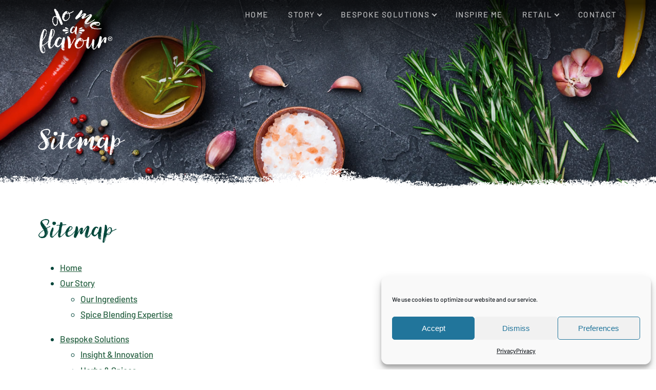

--- FILE ---
content_type: text/html; charset=UTF-8
request_url: https://www.domeaflavour.ie/sitemap/
body_size: 7336
content:
<!doctype html>
<html lang="en">
<head>
<meta charset="UTF-8" />
<link rel="shortcut icon" href="https://www.domeaflavour.ie/wp-content/themes/dmaf/touch-icon.png"><link rel="apple-touch-icon-precomposed" href="https://www.domeaflavour.ie/wp-content/themes/dmaf/touch-icon.png"><meta name="viewport" content="initial-scale=1, width=device-width">
<meta name='robots' content='index, follow, max-image-preview:large, max-snippet:-1, max-video-preview:-1' />
	<style>img:is([sizes="auto" i], [sizes^="auto," i]) { contain-intrinsic-size: 3000px 1500px }</style>
	
	<!-- This site is optimized with the Yoast SEO plugin v24.4 - https://yoast.com/wordpress/plugins/seo/ -->
	<title>Sitemap - Do Me a Flavour</title>
	<link rel="canonical" href="https://www.domeaflavour.ie/sitemap/" />
	<meta property="og:locale" content="en_US" />
	<meta property="og:type" content="article" />
	<meta property="og:title" content="Sitemap - Do Me a Flavour" />
	<meta property="og:description" content="Sitemap" />
	<meta property="og:url" content="https://www.domeaflavour.ie/sitemap/" />
	<meta property="og:site_name" content="Do Me a Flavour" />
	<meta property="article:modified_time" content="2021-10-20T11:47:44+00:00" />
	<meta name="twitter:card" content="summary_large_image" />
	<script type="application/ld+json" class="yoast-schema-graph">{"@context":"https://schema.org","@graph":[{"@type":"WebPage","@id":"https://www.domeaflavour.ie/sitemap/","url":"https://www.domeaflavour.ie/sitemap/","name":"Sitemap - Do Me a Flavour","isPartOf":{"@id":"https://www.domeaflavour.ie/#website"},"datePublished":"2021-10-12T13:43:45+00:00","dateModified":"2021-10-20T11:47:44+00:00","breadcrumb":{"@id":"https://www.domeaflavour.ie/sitemap/#breadcrumb"},"inLanguage":"en-US","potentialAction":[{"@type":"ReadAction","target":["https://www.domeaflavour.ie/sitemap/"]}]},{"@type":"BreadcrumbList","@id":"https://www.domeaflavour.ie/sitemap/#breadcrumb","itemListElement":[{"@type":"ListItem","position":1,"name":"Home","item":"https://www.domeaflavour.ie/"},{"@type":"ListItem","position":2,"name":"Sitemap"}]},{"@type":"WebSite","@id":"https://www.domeaflavour.ie/#website","url":"https://www.domeaflavour.ie/","name":"Do Me a Flavour","description":"Make the ordinary great","potentialAction":[{"@type":"SearchAction","target":{"@type":"EntryPoint","urlTemplate":"https://www.domeaflavour.ie/?s={search_term_string}"},"query-input":{"@type":"PropertyValueSpecification","valueRequired":true,"valueName":"search_term_string"}}],"inLanguage":"en-US"}]}</script>
	<!-- / Yoast SEO plugin. -->


<link rel='dns-prefetch' href='//ajax.googleapis.com' />
<style id='classic-theme-styles-inline-css' type='text/css'>
/*! This file is auto-generated */
.wp-block-button__link{color:#fff;background-color:#32373c;border-radius:9999px;box-shadow:none;text-decoration:none;padding:calc(.667em + 2px) calc(1.333em + 2px);font-size:1.125em}.wp-block-file__button{background:#32373c;color:#fff;text-decoration:none}
</style>
<style id='global-styles-inline-css' type='text/css'>
:root{--wp--preset--aspect-ratio--square: 1;--wp--preset--aspect-ratio--4-3: 4/3;--wp--preset--aspect-ratio--3-4: 3/4;--wp--preset--aspect-ratio--3-2: 3/2;--wp--preset--aspect-ratio--2-3: 2/3;--wp--preset--aspect-ratio--16-9: 16/9;--wp--preset--aspect-ratio--9-16: 9/16;--wp--preset--color--black: #000000;--wp--preset--color--cyan-bluish-gray: #abb8c3;--wp--preset--color--white: #ffffff;--wp--preset--color--pale-pink: #f78da7;--wp--preset--color--vivid-red: #cf2e2e;--wp--preset--color--luminous-vivid-orange: #ff6900;--wp--preset--color--luminous-vivid-amber: #fcb900;--wp--preset--color--light-green-cyan: #7bdcb5;--wp--preset--color--vivid-green-cyan: #00d084;--wp--preset--color--pale-cyan-blue: #8ed1fc;--wp--preset--color--vivid-cyan-blue: #0693e3;--wp--preset--color--vivid-purple: #9b51e0;--wp--preset--gradient--vivid-cyan-blue-to-vivid-purple: linear-gradient(135deg,rgba(6,147,227,1) 0%,rgb(155,81,224) 100%);--wp--preset--gradient--light-green-cyan-to-vivid-green-cyan: linear-gradient(135deg,rgb(122,220,180) 0%,rgb(0,208,130) 100%);--wp--preset--gradient--luminous-vivid-amber-to-luminous-vivid-orange: linear-gradient(135deg,rgba(252,185,0,1) 0%,rgba(255,105,0,1) 100%);--wp--preset--gradient--luminous-vivid-orange-to-vivid-red: linear-gradient(135deg,rgba(255,105,0,1) 0%,rgb(207,46,46) 100%);--wp--preset--gradient--very-light-gray-to-cyan-bluish-gray: linear-gradient(135deg,rgb(238,238,238) 0%,rgb(169,184,195) 100%);--wp--preset--gradient--cool-to-warm-spectrum: linear-gradient(135deg,rgb(74,234,220) 0%,rgb(151,120,209) 20%,rgb(207,42,186) 40%,rgb(238,44,130) 60%,rgb(251,105,98) 80%,rgb(254,248,76) 100%);--wp--preset--gradient--blush-light-purple: linear-gradient(135deg,rgb(255,206,236) 0%,rgb(152,150,240) 100%);--wp--preset--gradient--blush-bordeaux: linear-gradient(135deg,rgb(254,205,165) 0%,rgb(254,45,45) 50%,rgb(107,0,62) 100%);--wp--preset--gradient--luminous-dusk: linear-gradient(135deg,rgb(255,203,112) 0%,rgb(199,81,192) 50%,rgb(65,88,208) 100%);--wp--preset--gradient--pale-ocean: linear-gradient(135deg,rgb(255,245,203) 0%,rgb(182,227,212) 50%,rgb(51,167,181) 100%);--wp--preset--gradient--electric-grass: linear-gradient(135deg,rgb(202,248,128) 0%,rgb(113,206,126) 100%);--wp--preset--gradient--midnight: linear-gradient(135deg,rgb(2,3,129) 0%,rgb(40,116,252) 100%);--wp--preset--font-size--small: 13px;--wp--preset--font-size--medium: 20px;--wp--preset--font-size--large: 36px;--wp--preset--font-size--x-large: 42px;--wp--preset--spacing--20: 0.44rem;--wp--preset--spacing--30: 0.67rem;--wp--preset--spacing--40: 1rem;--wp--preset--spacing--50: 1.5rem;--wp--preset--spacing--60: 2.25rem;--wp--preset--spacing--70: 3.38rem;--wp--preset--spacing--80: 5.06rem;--wp--preset--shadow--natural: 6px 6px 9px rgba(0, 0, 0, 0.2);--wp--preset--shadow--deep: 12px 12px 50px rgba(0, 0, 0, 0.4);--wp--preset--shadow--sharp: 6px 6px 0px rgba(0, 0, 0, 0.2);--wp--preset--shadow--outlined: 6px 6px 0px -3px rgba(255, 255, 255, 1), 6px 6px rgba(0, 0, 0, 1);--wp--preset--shadow--crisp: 6px 6px 0px rgba(0, 0, 0, 1);}:where(.is-layout-flex){gap: 0.5em;}:where(.is-layout-grid){gap: 0.5em;}body .is-layout-flex{display: flex;}.is-layout-flex{flex-wrap: wrap;align-items: center;}.is-layout-flex > :is(*, div){margin: 0;}body .is-layout-grid{display: grid;}.is-layout-grid > :is(*, div){margin: 0;}:where(.wp-block-columns.is-layout-flex){gap: 2em;}:where(.wp-block-columns.is-layout-grid){gap: 2em;}:where(.wp-block-post-template.is-layout-flex){gap: 1.25em;}:where(.wp-block-post-template.is-layout-grid){gap: 1.25em;}.has-black-color{color: var(--wp--preset--color--black) !important;}.has-cyan-bluish-gray-color{color: var(--wp--preset--color--cyan-bluish-gray) !important;}.has-white-color{color: var(--wp--preset--color--white) !important;}.has-pale-pink-color{color: var(--wp--preset--color--pale-pink) !important;}.has-vivid-red-color{color: var(--wp--preset--color--vivid-red) !important;}.has-luminous-vivid-orange-color{color: var(--wp--preset--color--luminous-vivid-orange) !important;}.has-luminous-vivid-amber-color{color: var(--wp--preset--color--luminous-vivid-amber) !important;}.has-light-green-cyan-color{color: var(--wp--preset--color--light-green-cyan) !important;}.has-vivid-green-cyan-color{color: var(--wp--preset--color--vivid-green-cyan) !important;}.has-pale-cyan-blue-color{color: var(--wp--preset--color--pale-cyan-blue) !important;}.has-vivid-cyan-blue-color{color: var(--wp--preset--color--vivid-cyan-blue) !important;}.has-vivid-purple-color{color: var(--wp--preset--color--vivid-purple) !important;}.has-black-background-color{background-color: var(--wp--preset--color--black) !important;}.has-cyan-bluish-gray-background-color{background-color: var(--wp--preset--color--cyan-bluish-gray) !important;}.has-white-background-color{background-color: var(--wp--preset--color--white) !important;}.has-pale-pink-background-color{background-color: var(--wp--preset--color--pale-pink) !important;}.has-vivid-red-background-color{background-color: var(--wp--preset--color--vivid-red) !important;}.has-luminous-vivid-orange-background-color{background-color: var(--wp--preset--color--luminous-vivid-orange) !important;}.has-luminous-vivid-amber-background-color{background-color: var(--wp--preset--color--luminous-vivid-amber) !important;}.has-light-green-cyan-background-color{background-color: var(--wp--preset--color--light-green-cyan) !important;}.has-vivid-green-cyan-background-color{background-color: var(--wp--preset--color--vivid-green-cyan) !important;}.has-pale-cyan-blue-background-color{background-color: var(--wp--preset--color--pale-cyan-blue) !important;}.has-vivid-cyan-blue-background-color{background-color: var(--wp--preset--color--vivid-cyan-blue) !important;}.has-vivid-purple-background-color{background-color: var(--wp--preset--color--vivid-purple) !important;}.has-black-border-color{border-color: var(--wp--preset--color--black) !important;}.has-cyan-bluish-gray-border-color{border-color: var(--wp--preset--color--cyan-bluish-gray) !important;}.has-white-border-color{border-color: var(--wp--preset--color--white) !important;}.has-pale-pink-border-color{border-color: var(--wp--preset--color--pale-pink) !important;}.has-vivid-red-border-color{border-color: var(--wp--preset--color--vivid-red) !important;}.has-luminous-vivid-orange-border-color{border-color: var(--wp--preset--color--luminous-vivid-orange) !important;}.has-luminous-vivid-amber-border-color{border-color: var(--wp--preset--color--luminous-vivid-amber) !important;}.has-light-green-cyan-border-color{border-color: var(--wp--preset--color--light-green-cyan) !important;}.has-vivid-green-cyan-border-color{border-color: var(--wp--preset--color--vivid-green-cyan) !important;}.has-pale-cyan-blue-border-color{border-color: var(--wp--preset--color--pale-cyan-blue) !important;}.has-vivid-cyan-blue-border-color{border-color: var(--wp--preset--color--vivid-cyan-blue) !important;}.has-vivid-purple-border-color{border-color: var(--wp--preset--color--vivid-purple) !important;}.has-vivid-cyan-blue-to-vivid-purple-gradient-background{background: var(--wp--preset--gradient--vivid-cyan-blue-to-vivid-purple) !important;}.has-light-green-cyan-to-vivid-green-cyan-gradient-background{background: var(--wp--preset--gradient--light-green-cyan-to-vivid-green-cyan) !important;}.has-luminous-vivid-amber-to-luminous-vivid-orange-gradient-background{background: var(--wp--preset--gradient--luminous-vivid-amber-to-luminous-vivid-orange) !important;}.has-luminous-vivid-orange-to-vivid-red-gradient-background{background: var(--wp--preset--gradient--luminous-vivid-orange-to-vivid-red) !important;}.has-very-light-gray-to-cyan-bluish-gray-gradient-background{background: var(--wp--preset--gradient--very-light-gray-to-cyan-bluish-gray) !important;}.has-cool-to-warm-spectrum-gradient-background{background: var(--wp--preset--gradient--cool-to-warm-spectrum) !important;}.has-blush-light-purple-gradient-background{background: var(--wp--preset--gradient--blush-light-purple) !important;}.has-blush-bordeaux-gradient-background{background: var(--wp--preset--gradient--blush-bordeaux) !important;}.has-luminous-dusk-gradient-background{background: var(--wp--preset--gradient--luminous-dusk) !important;}.has-pale-ocean-gradient-background{background: var(--wp--preset--gradient--pale-ocean) !important;}.has-electric-grass-gradient-background{background: var(--wp--preset--gradient--electric-grass) !important;}.has-midnight-gradient-background{background: var(--wp--preset--gradient--midnight) !important;}.has-small-font-size{font-size: var(--wp--preset--font-size--small) !important;}.has-medium-font-size{font-size: var(--wp--preset--font-size--medium) !important;}.has-large-font-size{font-size: var(--wp--preset--font-size--large) !important;}.has-x-large-font-size{font-size: var(--wp--preset--font-size--x-large) !important;}
:where(.wp-block-post-template.is-layout-flex){gap: 1.25em;}:where(.wp-block-post-template.is-layout-grid){gap: 1.25em;}
:where(.wp-block-columns.is-layout-flex){gap: 2em;}:where(.wp-block-columns.is-layout-grid){gap: 2em;}
:root :where(.wp-block-pullquote){font-size: 1.5em;line-height: 1.6;}
</style>
<link rel='stylesheet' id='contact-form-7-css' href='https://www.domeaflavour.ie/wp-content/plugins/contact-form-7/includes/css/styles.css?ver=6.0.3' type='text/css' media='all' />
<link rel='stylesheet' id='cmplz-general-css' href='https://www.domeaflavour.ie/wp-content/plugins/complianz-gdpr/assets/css/cookieblocker.min.css?ver=1738916751' type='text/css' media='all' />
<link rel='stylesheet' id='nw-googlefonts-css' href='https://www.domeaflavour.ie/wp-content/uploads/fonts/2ffb09a23c98a2cea5bc725a53898b01/font.css?v=1736869946' type='text/css' media='all' />
<link rel='stylesheet' id='nw-stylesheet-css' href='https://www.domeaflavour.ie/wp-content/themes/dmaf/assets/css/style.min.css?ver=1.12' type='text/css' media='all' />
<link rel="https://api.w.org/" href="https://www.domeaflavour.ie/wp-json/" /><link rel="alternate" title="JSON" type="application/json" href="https://www.domeaflavour.ie/wp-json/wp/v2/pages/59" />			<style>.cmplz-hidden {
					display: none !important;
				}</style>
</head>


<body data-cmplz=1 class="page-template-default page page-id-59 wp-embed-responsive  internal">

	<div class="page-wrapper">
		<header class="page-header">
			
			<a class="logo" href="/">
				<h1>Do Me a Flavour, Make the ordinary great</h1>
			</a>

			<div class="mobile-menu-link">
				<div class="menu-icon"></div>
			</div>

			<nav class="header-nav">
				
				<ul id="menu-main-menu" class="header-main-menu"><li><a href="/">Home</a></li>
<li class="menu-item-has-children"><a href="/our-story/">Story</a>
<ul class="sub-menu">
	<li><a href="/our-story/our-ingredients/">Our Ingredients</a></li>
	<li><a href="/our-story/spice-blending-expertise/">Spice Blending Expertise</a></li>
</ul>
</li>
<li class="menu-item-has-children"><a href="/bespoke-solutions/">Bespoke Solutions</a>
<ul class="sub-menu">
	<li><a href="/bespoke-solutions/insight-innovation/">Insight &#038; Innovation</a></li>
	<li><a href="/bespoke-solutions/herbs-spices/">Herbs &#038; Spices</a></li>
	<li><a href="/bespoke-solutions/flavoured-butter/">Flavoured Butter</a></li>
	<li><a href="/bespoke-solutions/stuffings-crumbs/">Stuffings &#038; Crumbs</a></li>
	<li><a href="/bespoke-solutions/marinades/">Marinades</a></li>
</ul>
</li>
<li><a href="/inspire-me/">Inspire Me</a></li>
<li class="menu-item-has-children"><a href="/retail-products/">Retail</a>
<ul class="sub-menu">
	<li><a href="/retail-products/organic-range/">Organic Range</a></li>
	<li><a href="/retail-products/recipes-guides/">Recipe Ideas</a></li>
</ul>
</li>
<li><a href="/contact/">Contact</a></li>
</ul>
			</nav>

		</header>
	
			<section class="panel-banner banner-internal">
		<img width="1400" height="403" src="/wp-content/uploads/2021/10/banner-default-1.jpg" class="banner-img" alt="" decoding="async" fetchpriority="high" srcset="https://www.domeaflavour.ie/wp-content/uploads/2021/10/banner-default-1.jpg 1400w, https://www.domeaflavour.ie/wp-content/uploads/2021/10/banner-default-1-300x86.jpg 300w, https://www.domeaflavour.ie/wp-content/uploads/2021/10/banner-default-1-1024x295.jpg 1024w" sizes="(max-width: 1400px) 100vw, 1400px" />		<h2 class="banner-internal-overlay-title">Sitemap</h2>
	</section>		
	

	
			
		
		<div class="main">
		
							<section class="panel-layout">
					<div class="panel-content panel-text-content">
						<h3>Sitemap</h3>
<p><div class="sitemap"><ul><li><a href="/">Home</a></li><li><a href="/our-story/">Our Story</a><ul class='children'><li><a href="/our-story/our-ingredients/">Our Ingredients</a></li><li><a href="/our-story/spice-blending-expertise/">Spice Blending Expertise</a></li></ul></li><li><a href="/bespoke-solutions/">Bespoke Solutions</a><ul class='children'><li><a href="/bespoke-solutions/insight-innovation/">Insight &#038; Innovation</a></li><li><a href="/bespoke-solutions/herbs-spices/">Herbs &#038; Spices</a></li><li><a href="/bespoke-solutions/flavoured-butter/">Flavoured Butter</a></li><li><a href="/bespoke-solutions/stuffings-crumbs/">Stuffings &#038; Crumbs</a></li><li><a href="/bespoke-solutions/marinades/">Marinades</a></li></ul></li><li><a href="/inspire-me/">Inspire Me</a><ul class='children'><li><a href="/inspire-me/inspiration-for-pork/">Inspiration for Pork</a></li><li><a href="/inspire-me/inspiration-for-chicken/">Inspiration for Chicken</a></li><li><a href="/inspire-me/inspiration-for-beef/">Inspiration for Beef</a></li><li><a href="/inspire-me/inspiration-for-lamb/">Inspiration for Lamb</a></li><li><a href="/inspire-me/inspiration-for-fish/">Inspiration for Fish</a></li></ul></li><li><a href="/retail-products/">Retail Products</a><ul class='children'><li><a href="/retail-products/organic-range/">Organic Range</a><ul class='children'><li><a href="/retail-products/organic-range/seasoning-blend-for-eggs/">Seasoning blend for eggs</a></li><li><a href="/retail-products/organic-range/seasoning-blend-for-veggies/">Seasoning blend for veggies</a></li><li><a href="/retail-products/organic-range/seasoning-blend-for-potatoes/">Seasoning blend for potatoes</a></li><li><a href="/retail-products/organic-range/seasoning-blend-for-steaks/">Seasoning blend for steaks</a></li></ul></li><li><a href="/retail-products/recipes-guides/">Recipe Ideas</a><ul class='children'><li><a href="/retail-products/recipes-guides/grilled-steak/">Grilled Steak</a></li><li><a href="/retail-products/recipes-guides/poached-eggs/">Poached Eggs</a></li><li><a href="/retail-products/recipes-guides/potato-croquettes/">Potato Croquettes</a></li><li><a href="/retail-products/recipes-guides/spiced-roasted-squash/">Roasted Squash</a></li><li><a href="/retail-products/recipes-guides/scrambled-eggs/">Scrambled Eggs</a></li></ul></li></ul></li><li><a href="/contact/">Contact</a></li><li><a href="/privacy/">Privacy</a></li><li class="current_page_item"><a href="/sitemap/" aria-current="page">Sitemap</a></li><li><a href="/terms/">Terms</a></li></ul></div></p>
					</div>
				</section>
							
						
		</div>

	

	<footer class="page-footer">

		<section class="footer-panel footer-panel-upper">
			<div class="footer-panel-content">
			
				<a class="footer-logo" href="/">
					Do Me a Flavour, Make the ordinary great				</a>
				
				<div class="footer-newsletter-panel">
	<h5 class="footer-newsletter-title">Sign up for news</h5>
	<form class="footer-newsletter-form js-cm-form" id="subForm" action="https://www.createsend.com/t/subscribeerror?description=" method="post" data-id="5B5E7037DA78A748374AD499497E309E2CAAAA1088CB11BE50B648823091E560D7FBA5E6FEA6883EB100E65688FF4577C9F6BA96E69DFC507662962594BBA428">
		<label class="hidden-label" for="fieldEmail">Your email</label>
		<input autocomplete="Email" aria-label="Email" class="footer-newsletter-email js-cm-email-input qa-input-email" id="fieldEmail" maxlength="200" name="cm-bjyuddj-bjyuddj" required="" type="email" placeholder="Your email...">
		<button class="footer-newsletter-submit" type="submit">Sign me up</button>
	</form>
</div>

<script type="text/javascript" src="https://js.createsend1.com/javascript/copypastesubscribeformlogic.js"></script>				
			</div>
		</section>
		
		<section class="footer-panel footer-panel-lower">
			<div class="footer-panel-content">
			
				<ul id="menu-footer-menu" class="footer-nav-menu"><li class="menu-item-has-children"><a href="/our-story/">Our Story</a>
<ul class="sub-menu">
	<li><a href="/our-story/our-ingredients/">Our Ingredients</a></li>
	<li><a href="/our-story/spice-blending-expertise/">Spice Blending Expertise</a></li>
</ul>
</li>
<li class="menu-item-has-children"><a href="/bespoke-solutions/">Bespoke Solutions</a>
<ul class="sub-menu">
	<li><a href="/bespoke-solutions/insight-innovation/">Insight &#038; Innovation</a></li>
	<li><a href="/bespoke-solutions/herbs-spices/">Herbs &#038; Spices</a></li>
	<li><a href="/bespoke-solutions/flavoured-butter/">Flavoured Butter</a></li>
	<li><a href="/bespoke-solutions/stuffings-crumbs/">Stuffings &#038; Crumbs</a></li>
	<li><a href="/bespoke-solutions/marinades/">Marinades</a></li>
</ul>
</li>
<li><a href="/inspire-me/">Inspire Me</a></li>
<li class="menu-item-has-children"><a href="/retail-products/">Retail Products</a>
<ul class="sub-menu">
	<li><a href="/retail-products/organic-range/">Organic Range</a></li>
	<li><a href="/retail-products/recipes-guides/">Recipe Ideas</a></li>
</ul>
</li>
<li><a href="/contact/">Get in touch</a></li>
</ul>				
					<div class="sm-links">
		</div>
		
			</div>
		</section>
		
		<section class="footer-panel footer-panel-lower">
			<div class="footer-panel-content">
				
			
				<ul id="menu-footer-links" class="footer-links"><li class="current_page_item"><a href="/sitemap/" aria-current="page">Sitemap</a></li>
<li><a rel="privacy-policy" href="/privacy/">Privacy</a></li>
<li><a href="/terms/">Terms</a></li>
</ul>				
			</div>
		</section>
	
	</footer>
	
</div>


<!-- Consent Management powered by Complianz | GDPR/CCPA Cookie Consent https://wordpress.org/plugins/complianz-gdpr -->
<div id="cmplz-cookiebanner-container"><div class="cmplz-cookiebanner cmplz-hidden banner-1 bottom-right-minimal optin cmplz-bottom-right cmplz-categories-type-view-preferences" aria-modal="true" data-nosnippet="true" role="dialog" aria-live="polite" aria-labelledby="cmplz-header-1-optin" aria-describedby="cmplz-message-1-optin">
	<div class="cmplz-header">
		<div class="cmplz-logo"></div>
		<div class="cmplz-title" id="cmplz-header-1-optin">Manage Cookie Consent</div>
		<div class="cmplz-close" tabindex="0" role="button" aria-label="Close dialog">
			<svg aria-hidden="true" focusable="false" data-prefix="fas" data-icon="times" class="svg-inline--fa fa-times fa-w-11" role="img" xmlns="http://www.w3.org/2000/svg" viewBox="0 0 352 512"><path fill="currentColor" d="M242.72 256l100.07-100.07c12.28-12.28 12.28-32.19 0-44.48l-22.24-22.24c-12.28-12.28-32.19-12.28-44.48 0L176 189.28 75.93 89.21c-12.28-12.28-32.19-12.28-44.48 0L9.21 111.45c-12.28 12.28-12.28 32.19 0 44.48L109.28 256 9.21 356.07c-12.28 12.28-12.28 32.19 0 44.48l22.24 22.24c12.28 12.28 32.2 12.28 44.48 0L176 322.72l100.07 100.07c12.28 12.28 32.2 12.28 44.48 0l22.24-22.24c12.28-12.28 12.28-32.19 0-44.48L242.72 256z"></path></svg>
		</div>
	</div>

	<div class="cmplz-divider cmplz-divider-header"></div>
	<div class="cmplz-body">
		<div class="cmplz-message" id="cmplz-message-1-optin">We use cookies to optimize our website and our service.</div>
		<!-- categories start -->
		<div class="cmplz-categories">
			<details class="cmplz-category cmplz-functional" >
				<summary>
						<span class="cmplz-category-header">
							<span class="cmplz-category-title">Functional</span>
							<span class='cmplz-always-active'>
								<span class="cmplz-banner-checkbox">
									<input type="checkbox"
										   id="cmplz-functional-optin"
										   data-category="cmplz_functional"
										   class="cmplz-consent-checkbox cmplz-functional"
										   size="40"
										   value="1"/>
									<label class="cmplz-label" for="cmplz-functional-optin" tabindex="0"><span class="screen-reader-text">Functional</span></label>
								</span>
								Always active							</span>
							<span class="cmplz-icon cmplz-open">
								<svg xmlns="http://www.w3.org/2000/svg" viewBox="0 0 448 512"  height="18" ><path d="M224 416c-8.188 0-16.38-3.125-22.62-9.375l-192-192c-12.5-12.5-12.5-32.75 0-45.25s32.75-12.5 45.25 0L224 338.8l169.4-169.4c12.5-12.5 32.75-12.5 45.25 0s12.5 32.75 0 45.25l-192 192C240.4 412.9 232.2 416 224 416z"/></svg>
							</span>
						</span>
				</summary>
				<div class="cmplz-description">
					<span class="cmplz-description-functional">The technical storage or access is strictly necessary for the legitimate purpose of enabling the use of a specific service explicitly requested by the subscriber or user, or for the sole purpose of carrying out the transmission of a communication over an electronic communications network.</span>
				</div>
			</details>

			<details class="cmplz-category cmplz-preferences" >
				<summary>
						<span class="cmplz-category-header">
							<span class="cmplz-category-title">Preferences</span>
							<span class="cmplz-banner-checkbox">
								<input type="checkbox"
									   id="cmplz-preferences-optin"
									   data-category="cmplz_preferences"
									   class="cmplz-consent-checkbox cmplz-preferences"
									   size="40"
									   value="1"/>
								<label class="cmplz-label" for="cmplz-preferences-optin" tabindex="0"><span class="screen-reader-text">Preferences</span></label>
							</span>
							<span class="cmplz-icon cmplz-open">
								<svg xmlns="http://www.w3.org/2000/svg" viewBox="0 0 448 512"  height="18" ><path d="M224 416c-8.188 0-16.38-3.125-22.62-9.375l-192-192c-12.5-12.5-12.5-32.75 0-45.25s32.75-12.5 45.25 0L224 338.8l169.4-169.4c12.5-12.5 32.75-12.5 45.25 0s12.5 32.75 0 45.25l-192 192C240.4 412.9 232.2 416 224 416z"/></svg>
							</span>
						</span>
				</summary>
				<div class="cmplz-description">
					<span class="cmplz-description-preferences">The technical storage or access is necessary for the legitimate purpose of storing preferences that are not requested by the subscriber or user.</span>
				</div>
			</details>

			<details class="cmplz-category cmplz-statistics" >
				<summary>
						<span class="cmplz-category-header">
							<span class="cmplz-category-title">Statistics</span>
							<span class="cmplz-banner-checkbox">
								<input type="checkbox"
									   id="cmplz-statistics-optin"
									   data-category="cmplz_statistics"
									   class="cmplz-consent-checkbox cmplz-statistics"
									   size="40"
									   value="1"/>
								<label class="cmplz-label" for="cmplz-statistics-optin" tabindex="0"><span class="screen-reader-text">Statistics</span></label>
							</span>
							<span class="cmplz-icon cmplz-open">
								<svg xmlns="http://www.w3.org/2000/svg" viewBox="0 0 448 512"  height="18" ><path d="M224 416c-8.188 0-16.38-3.125-22.62-9.375l-192-192c-12.5-12.5-12.5-32.75 0-45.25s32.75-12.5 45.25 0L224 338.8l169.4-169.4c12.5-12.5 32.75-12.5 45.25 0s12.5 32.75 0 45.25l-192 192C240.4 412.9 232.2 416 224 416z"/></svg>
							</span>
						</span>
				</summary>
				<div class="cmplz-description">
					<span class="cmplz-description-statistics">The technical storage or access that is used exclusively for statistical purposes.</span>
					<span class="cmplz-description-statistics-anonymous">The technical storage or access that is used exclusively for anonymous statistical purposes. Without a subpoena, voluntary compliance on the part of your Internet Service Provider, or additional records from a third party, information stored or retrieved for this purpose alone cannot usually be used to identify you.</span>
				</div>
			</details>
			<details class="cmplz-category cmplz-marketing" >
				<summary>
						<span class="cmplz-category-header">
							<span class="cmplz-category-title">Marketing</span>
							<span class="cmplz-banner-checkbox">
								<input type="checkbox"
									   id="cmplz-marketing-optin"
									   data-category="cmplz_marketing"
									   class="cmplz-consent-checkbox cmplz-marketing"
									   size="40"
									   value="1"/>
								<label class="cmplz-label" for="cmplz-marketing-optin" tabindex="0"><span class="screen-reader-text">Marketing</span></label>
							</span>
							<span class="cmplz-icon cmplz-open">
								<svg xmlns="http://www.w3.org/2000/svg" viewBox="0 0 448 512"  height="18" ><path d="M224 416c-8.188 0-16.38-3.125-22.62-9.375l-192-192c-12.5-12.5-12.5-32.75 0-45.25s32.75-12.5 45.25 0L224 338.8l169.4-169.4c12.5-12.5 32.75-12.5 45.25 0s12.5 32.75 0 45.25l-192 192C240.4 412.9 232.2 416 224 416z"/></svg>
							</span>
						</span>
				</summary>
				<div class="cmplz-description">
					<span class="cmplz-description-marketing">The technical storage or access is required to create user profiles to send advertising, or to track the user on a website or across several websites for similar marketing purposes.</span>
				</div>
			</details>
		</div><!-- categories end -->
			</div>

	<div class="cmplz-links cmplz-information">
		<a class="cmplz-link cmplz-manage-options cookie-statement" href="#" data-relative_url="#cmplz-manage-consent-container">Manage options</a>
		<a class="cmplz-link cmplz-manage-third-parties cookie-statement" href="#" data-relative_url="#cmplz-cookies-overview">Manage services</a>
		<a class="cmplz-link cmplz-manage-vendors tcf cookie-statement" href="#" data-relative_url="#cmplz-tcf-wrapper">Manage {vendor_count} vendors</a>
		<a class="cmplz-link cmplz-external cmplz-read-more-purposes tcf" target="_blank" rel="noopener noreferrer nofollow" href="https://cookiedatabase.org/tcf/purposes/">Read more about these purposes</a>
			</div>

	<div class="cmplz-divider cmplz-footer"></div>

	<div class="cmplz-buttons">
		<button class="cmplz-btn cmplz-accept">Accept</button>
		<button class="cmplz-btn cmplz-deny">Dismiss</button>
		<button class="cmplz-btn cmplz-view-preferences">Preferences</button>
		<button class="cmplz-btn cmplz-save-preferences">Save preferences</button>
		<a class="cmplz-btn cmplz-manage-options tcf cookie-statement" href="#" data-relative_url="#cmplz-manage-consent-container">Preferences</a>
			</div>

	<div class="cmplz-links cmplz-documents">
		<a class="cmplz-link cookie-statement" href="#" data-relative_url="">{title}</a>
		<a class="cmplz-link privacy-statement" href="#" data-relative_url="">{title}</a>
		<a class="cmplz-link impressum" href="#" data-relative_url="">{title}</a>
			</div>

</div>
</div>
					<div id="cmplz-manage-consent" data-nosnippet="true"><button class="cmplz-btn cmplz-hidden cmplz-manage-consent manage-consent-1">Manage consent</button>

</div><script type="text/javascript" src="//ajax.googleapis.com/ajax/libs/jquery/3.6.0/jquery.min.js?ver=6.7.1" id="jquery-js"></script>
<script type="text/javascript" src="https://www.domeaflavour.ie/wp-content/themes/dmaf/assets/js/script.min.js?ver=1.3" id="nw-js-js"></script>
<script type="text/javascript" id="cmplz-cookiebanner-js-extra">
/* <![CDATA[ */
var complianz = {"prefix":"cmplz_","user_banner_id":"1","set_cookies":[],"block_ajax_content":"","banner_version":"23","version":"7.2.0","store_consent":"","do_not_track_enabled":"","consenttype":"optin","region":"eu","geoip":"","dismiss_timeout":"","disable_cookiebanner":"","soft_cookiewall":"","dismiss_on_scroll":"","cookie_expiry":"365","url":"https:\/\/www.domeaflavour.ie\/wp-json\/complianz\/v1\/","locale":"lang=en&locale=en_US","set_cookies_on_root":"","cookie_domain":"","current_policy_id":"19","cookie_path":"\/","categories":{"statistics":"statistics","marketing":"marketing"},"tcf_active":"","placeholdertext":"Click to accept {category} cookies and enable this content","css_file":"https:\/\/www.domeaflavour.ie\/wp-content\/uploads\/complianz\/css\/banner-{banner_id}-{type}.css?v=23","page_links":{"eu":{"cookie-statement":{"title":"Privacy","url":"https:\/\/www.domeaflavour.ie\/privacy\/"},"privacy-statement":{"title":"Privacy","url":"https:\/\/www.domeaflavour.ie\/privacy\/"}}},"tm_categories":"","forceEnableStats":"","preview":"","clean_cookies":"","aria_label":"Click to accept {category} cookies and enable this content"};
/* ]]> */
</script>
<script defer type="text/javascript" src="https://www.domeaflavour.ie/wp-content/plugins/complianz-gdpr/cookiebanner/js/complianz.min.js?ver=1738916753" id="cmplz-cookiebanner-js"></script>
				<script type="text/plain" data-service="google-analytics" data-category="statistics" async data-category="statistics"
						data-cmplz-src="https://www.googletagmanager.com/gtag/js?id=UA-25211853-58"></script><!-- Statistics script Complianz GDPR/CCPA -->
						<script type="text/plain"							data-category="statistics">window['gtag_enable_tcf_support'] = false;
window.dataLayer = window.dataLayer || [];
function gtag(){dataLayer.push(arguments);}
gtag('js', new Date());
gtag('config', 'UA-25211853-58', {
	cookie_flags:'secure;samesite=none',
	
});
</script>
	
</body>
</html>

--- FILE ---
content_type: text/css
request_url: https://www.domeaflavour.ie/wp-content/themes/dmaf/assets/css/style.min.css?ver=1.12
body_size: 10140
content:
@import url(//hello.myfonts.net/count/3ffc5e);article,aside,details,figcaption,figure,footer,header,hgroup,nav,section,summary{display:block}audio,canvas,video{display:inline-block;*display:inline;*zoom:1}audio:not([controls]){display:none;height:0}[hidden]{display:none}html{font-size:100%;-webkit-text-size-adjust:100%;-ms-text-size-adjust:100%}button,html,input,select,textarea{font-family:sans-serif}body{margin:0}a:focus{outline:thin dotted}a:active,a:hover{outline:0}abbr[title]{border-bottom:1px dotted}b,strong{font-weight:700}dfn{font-style:italic}mark{background:#ff0;color:#000}p,pre{margin:1em 0}code,kbd,pre,samp{font-family:monospace,serif;_font-family:'courier new',monospace;font-size:1em}pre{white-space:pre;white-space:pre-wrap;word-wrap:break-word}q{quotes:none}q:after,q:before{content:'';content:none}small{font-size:75%}sub,sup{font-size:75%;line-height:0;position:relative;vertical-align:baseline}sup{top:-.5em}sub{bottom:-.25em}dl,menu,ol,ul{margin:1em 0}dd{margin:0 0 0 40px}menu,ol,ul{padding:0 0 0 40px}nav ol,nav ul{list-style:none;list-style-image:none}img{border:0;-ms-interpolation-mode:bicubic}svg:not(:root){overflow:hidden}figure,form{margin:0}fieldset{border:1px solid silver;margin:0 2px;padding:.35em .625em .75em}legend{border:0;padding:0;white-space:normal;*margin-left:-7px}button,input,select,textarea{font-size:100%;margin:0;vertical-align:baseline;*vertical-align:middle}button,input{line-height:normal}button,html input[type=button],input[type=reset],input[type=submit]{-webkit-appearance:button;cursor:pointer;*overflow:visible}button[disabled],input[disabled]{cursor:default}input[type=checkbox],input[type=radio]{box-sizing:border-box;padding:0;*height:13px;*width:13px}input[type=search]{-webkit-appearance:textfield;box-sizing:content-box}input[type=search]::-webkit-search-cancel-button,input[type=search]::-webkit-search-decoration{-webkit-appearance:none}button::-moz-focus-inner,input::-moz-focus-inner{border:0;padding:0}textarea{overflow:auto;vertical-align:top}body{border:0 solid #0ff}.banner-internal-overlay-title,.page-footer .sm-links{margin-left:6%;margin-right:6%}.footer-panel,.page-header,.panel-layout{padding-left:6%;padding-right:6%}.panel-content{zoom:1}.panel-content:after,.panel-content:before{content:"";display:table}.panel-content:after{clear:both}input,select,textarea{background-color:transparent;border:1px solid rgba(2,70,58,.3);padding:.7em 1em;width:100%;max-width:50em;color:#02463a;font-weight:500;font-family:inherit;margin:1.5em 0 .5em;border-radius:5px;font-size:1em}input:-moz-placeholder,input:-ms-input-placeholder,input::-moz-placeholder,input::-webkit-input-placeholder,input::placeholder,select:-moz-placeholder,select:-ms-input-placeholder,select::-moz-placeholder,select::-webkit-input-placeholder,select::placeholder,textarea:-moz-placeholder,textarea:-ms-input-placeholder,textarea::-moz-placeholder,textarea::-webkit-input-placeholder,textarea::placeholder{color:#02463a}input[type=checkbox],input[type=radio]{width:auto;margin:.1em 0 0;border:0}textarea{height:7em}label{display:block}label.hidden-label{position:absolute;left:-10000px;top:auto;width:1px;height:1px;overflow:hidden}.form-note{clear:left;font-size:.7em;line-height:1em;display:block;padding:0 .7em 1em;font-style:italic}.button,button[type=submit],input[type=submit]{background:#276142!important;border-radius:5px!important}.button:active,.button:focus,.button:hover,button[type=submit]:active,button[type=submit]:focus,button[type=submit]:hover,input[type=submit]:active,input[type=submit]:focus,input[type=submit]:hover{background:#222!important}.error{display:block;color:#CA4636}label.error{width:auto;float:none;clear:left;color:#CA4636}.message{display:block;color:#2DCC70}.panel-layout{clear:both;padding-top:3em;padding-bottom:2em;overflow:hidden;position:relative}.panel-content{max-width:100%;position:relative}.panel-text-content,.panel-text-content-center{width:100%;max-width:75em;margin-left:auto;margin-right:auto}.panel-text-content-center{text-align:center}.owl-carousel .owl-dots{position:relative;text-align:center;z-index:3;margin-top:1em}.owl-carousel .owl-dots .owl-dot{-webkit-transition:all .4s 0s ease-in-out;-moz-transition:all .4s 0s ease-in-out;-ms-transition:all .4s 0s ease-in-out;-o-transition:all .4s 0s ease-in-out;transition:all .4s 0s ease-in-out;margin:0 .5em;position:relative;border-radius:100%}.owl-carousel .owl-dots .owl-dot span{display:block;background:#fff;width:.7em;height:.7em;border-radius:100%}.owl-carousel .owl-dots .owl-dot.active,.owl-carousel .owl-dots .owl-dot:active,.owl-carousel .owl-dots .owl-dot:focus,.owl-carousel .owl-dots .owl-dot:hover{transform:scale(1.4,1.4)}.owl-carousel .owl-nav{position:absolute}.owl-carousel .owl-nav button.owl-next,.owl-carousel .owl-nav button.owl-prev{-webkit-transition:all .4s 0s ease-in-out;-moz-transition:all .4s 0s ease-in-out;-ms-transition:all .4s 0s ease-in-out;-o-transition:all .4s 0s ease-in-out;transition:all .4s 0s ease-in-out;display:inline-block;position:relative;width:1.7em;height:1.7em;border-left:3px solid!important;border-bottom:3px solid!important}.owl-carousel .owl-nav button.owl-prev{-webkit-transform:rotate(45deg);-moz-transform:rotate(45deg);-ms-transform:rotate(45deg);-o-transform:rotate(45deg);transform:rotate(45deg)}.owl-carousel .owl-nav button.owl-next{-webkit-transform:rotate(-135deg);-moz-transform:rotate(-135deg);-ms-transform:rotate(-135deg);-o-transform:rotate(-135deg);transform:rotate(-135deg)}.ti-carousel-panel{background:url(../images/ti-carousel-panel-bg-v2.jpg);background-size:contain;background-position:top left;background-repeat:no-repeat}.ti-carousel-panel-title{color:#fff;margin-bottom:0}.ti-carousel-panel-items{margin:0;padding:0;list-style-type:none}.ti-carousel-panel-items>li:not(:first-child){display:none}.ti-carousel-panel-items.owl-carousel .owl-nav button.owl-next,.ti-carousel-panel-items.owl-carousel .owl-nav button.owl-prev{color:#fff}.ti-carousel-panel-items.owl-carousel .owl-nav button.owl-prev{margin-right:1em}.ti-carousel-panel-items.owl-carousel .owl-nav button.owl-next{margin-left:1em}.ti-carousel-panel-item{margin:0;padding:0 2px}.ti-carousel-panel-text-block{color:#fff;padding-top:1em}.ti-carousel-panel-img{display:block}.it-panel-contents{display:flex;justify-content:space-between;align-items:center}.it-panel-image-block{width:45%}.it-panel-img{display:block;width:100%}.it-panel-text-block{width:55%;position:relative;padding:3em 3em 2em}.it-panel-text-block:before{content:"";position:absolute;background-image:url(../images/it-panel-text-bg.png);background-size:contain;background-repeat:no-repeat;background-position:center right;top:-10%;right:0;width:150%;height:120%;z-index:-1}.three-col-crosslink-link{display:block;background-repeat:no-repeat;background-size:cover;background-position:center center;text-align:center;color:#fff;padding:3em;position:relative;text-decoration:none;margin-bottom:2em;box-shadow:0 1em 2em 0 rgba(0,0,0,.3)}.three-col-crosslink-link:before{-webkit-transition:all .4s 0s ease-in-out;-moz-transition:all .4s 0s ease-in-out;-ms-transition:all .4s 0s ease-in-out;-o-transition:all .4s 0s ease-in-out;transition:all .4s 0s ease-in-out;content:"";position:absolute;top:0;right:0;bottom:0;left:0;background:rgba(0,0,0,.4)}.three-col-crosslink-link.three-col-crosslink-link-textonly{text-align:left;background-color:#276142;color:#e9dcb3}.three-col-crosslink-link.three-col-crosslink-link-textonly:before{opacity:0}.three-col-crosslink-link:active,.three-col-crosslink-link:focus,.three-col-crosslink-link:hover{color:#fff}.three-col-crosslink-link:active:before,.three-col-crosslink-link:focus:before,.three-col-crosslink-link:hover:before{opacity:1;background:rgba(0,0,0,.6)}.three-col-crosslink-content{position:relative}.three-col-crosslink-text{margin-bottom:3em}.lightbox-video-panel{position:relative;z-index:1}.lightbox-video-panel:after{content:"";position:absolute;bottom:0;left:0;right:0;height:50px;background-image:url(../images/painted-edge.png);background-size:contain;background-repeat:repeat-x;background-position:bottom left -25em;z-index:10}.lightbox-video-panel:before{content:"";transform:rotate(180deg);position:absolute;top:0;left:0;right:0;height:50px;background-image:url(../images/painted-edge.png);background-size:contain;background-repeat:repeat-x;background-position:bottom left -25em;z-index:10}.lightbox-video{position:relative;color:#276142;display:inline-block}.lightbox-video img{display:block}.lightbox-video:active,.lightbox-video:focus,.lightbox-video:hover{color:#276142}.lightbox-video:active .lightbox-video-img,.lightbox-video:focus .lightbox-video-img,.lightbox-video:hover .lightbox-video-img{opacity:.6}.lightbox-video:after,.lightbox-video:before{-webkit-transition:all .4s 0s ease-in-out;-moz-transition:all .4s 0s ease-in-out;-ms-transition:all .4s 0s ease-in-out;-o-transition:all .4s 0s ease-in-out;transition:all .4s 0s ease-in-out;-webkit-transform:translate(0,-.5em);-moz-transform:translate(0,-.5em);-ms-transform:translate(0,-.5em);-o-transform:translate(0,-.5em);transform:translate(0,-.5em);content:"";position:absolute;top:0;bottom:0;left:0;right:0;margin:auto;z-index:10}.lightbox-video:before{width:100px;height:100px;border-radius:100%;background:rgba(255,255,255,.8)}.lightbox-video:after{width:0;height:0;border-style:solid;border-width:22px 0 22px 36px;border-top-color:transparent;border-right-color:transparent;border-bottom-color:transparent;left:7px}.lightbox-panel-video{display:block}.lightbox-video-title{position:absolute;margin:auto;color:#fff;top:75%;left:50%;transform:translate(-50%,-50%);padding:1em;text-align:center;width:100%;text-shadow:0 0 7px rgba(0,0,0,.8),0 0 2em #000}.lightbox-video-image-box{position:relative;background:#276142}.lightbox-video-img{display:block;width:100%;height:auto;opacity:.3}.panel-subnav-carousel{position:relative;background-image:url(../images/subnav-carousel-bg-v2.jpg);background-size:cover;background-repeat:no-repeat;background-position:center center}.panel-subnav-carousel:after{content:"";position:absolute;bottom:0;left:0;right:0;height:50px;background-image:url(../images/painted-edge.png);background-size:contain;background-repeat:repeat-x;background-position:bottom left -25em;z-index:10}.panel-subnav-carousel:before{content:"";transform:rotate(180deg);position:absolute;top:0;left:0;right:0;height:50px;background-image:url(../images/painted-edge.png);background-size:contain;background-repeat:repeat-x;background-position:bottom left -25em;z-index:10}.subnav-carousel-panel-title{color:#fff}.subnav-carousel-items{margin:0 0 3em;padding:0 4em;list-style-type:none}.subnav-carousel-items.owl-carousel .owl-item,.subnav-carousel-items.owl-carousel .owl-stage{display:flex;align-items:stretch}.subnav-carousel-items.owl-carousel .owl-nav{bottom:25%;left:0;right:0}.subnav-carousel-items.owl-carousel .owl-nav button.owl-next,.subnav-carousel-items.owl-carousel .owl-nav button.owl-prev{position:absolute;color:#fff}.subnav-carousel-items.owl-carousel .owl-nav button.owl-prev{-webkit-transform:rotate(45deg);-moz-transform:rotate(45deg);-ms-transform:rotate(45deg);-o-transform:rotate(45deg);transform:rotate(45deg);left:0}.subnav-carousel-items.owl-carousel .owl-nav button.owl-prev:active,.subnav-carousel-items.owl-carousel .owl-nav button.owl-prev:focus,.subnav-carousel-items.owl-carousel .owl-nav button.owl-prev:hover{left:-.5em}.subnav-carousel-items.owl-carousel .owl-nav button.owl-next{-webkit-transform:rotate(-135deg);-moz-transform:rotate(-135deg);-ms-transform:rotate(-135deg);-o-transform:rotate(-135deg);transform:rotate(-135deg);right:0}.subnav-carousel-items.owl-carousel .owl-nav button.owl-next:active,.subnav-carousel-items.owl-carousel .owl-nav button.owl-next:focus,.subnav-carousel-items.owl-carousel .owl-nav button.owl-next:hover{right:-.5em}.subnav-carousel-item{margin:0 auto 1em;padding:0;background:#e9dcb3;background-image:url(../images/subnav-item-bg.jpg)}.subnav-carousel-link{display:block;text-decoration:none}.subnav-carousel-img{display:block;width:100%}.subnav-carousel-content{padding:1em 1em .2em;text-align:center}.subnav-carousel-title{font-family:Barlow,Arial,sans-serif;font-size:1.2em;text-transform:uppercase;font-weight:700}.subnav-carousel-text{font-size:.95em;max-width:15em;margin-left:auto;margin-right:auto;line-height:120%}.contact-crosslink-link{max-width:60em;margin-left:auto;margin-right:auto;margin-bottom:2em;text-decoration:none;display:flex;justify-content:space-between;align-items:center}.contact-crosslink-link:active .contact-crosslink-title,.contact-crosslink-link:focus .contact-crosslink-title,.contact-crosslink-link:hover .contact-crosslink-title{color:#02463a}.contact-crosslink-link:active .contact-crosslink-text-content,.contact-crosslink-link:focus .contact-crosslink-text-content,.contact-crosslink-link:hover .contact-crosslink-text-content{background:#02463a}.contact-crosslink-image-block{width:50%}.contact-crosslink-img{display:block;width:100%;box-shadow:0 1em 2em 0 rgba(0,0,0,.3)}.contact-crosslink-text-block{width:50%;position:relative;padding:5em 0}.contact-crosslink-text-block:before{content:"";position:absolute;background-image:url(../images/it-panel-text-bg.png);background-size:contain;background-repeat:no-repeat;background-position:center right;top:-20%;right:0;width:180%;height:140%;z-index:-1}.contact-crosslink-title{-webkit-transition:all .4s 0s ease-in-out;-moz-transition:all .4s 0s ease-in-out;-ms-transition:all .4s 0s ease-in-out;-o-transition:all .4s 0s ease-in-out;transition:all .4s 0s ease-in-out;padding-left:40px}.contact-crosslink-text-content{-webkit-transition:all .4s 0s ease-in-out;-moz-transition:all .4s 0s ease-in-out;-ms-transition:all .4s 0s ease-in-out;-o-transition:all .4s 0s ease-in-out;transition:all .4s 0s ease-in-out;margin:1em 0;padding:1em 2em 2em 40px;color:#e9dcb3;background:#276142}.contact-crosslink-text{margin-bottom:1em}.panel-cta-carousel{position:relative}.cta-carousel-items{margin:0;padding:0 1em;list-style-type:none}.cta-carousel-items.owl-carousel .owl-nav{bottom:45%;left:0;right:0}.cta-carousel-items.owl-carousel .owl-nav button.owl-next,.cta-carousel-items.owl-carousel .owl-nav button.owl-prev{position:absolute}.cta-carousel-items.owl-carousel .owl-nav button.owl-prev{-webkit-transform:rotate(45deg);-moz-transform:rotate(45deg);-ms-transform:rotate(45deg);-o-transform:rotate(45deg);transform:rotate(45deg);left:-2em}.cta-carousel-items.owl-carousel .owl-nav button.owl-prev:active,.cta-carousel-items.owl-carousel .owl-nav button.owl-prev:focus,.cta-carousel-items.owl-carousel .owl-nav button.owl-prev:hover{left:-2.5em}.cta-carousel-items.owl-carousel .owl-nav button.owl-next{-webkit-transform:rotate(-135deg);-moz-transform:rotate(-135deg);-ms-transform:rotate(-135deg);-o-transform:rotate(-135deg);transform:rotate(-135deg);right:-2em}.cta-carousel-items.owl-carousel .owl-nav button.owl-next:active,.cta-carousel-items.owl-carousel .owl-nav button.owl-next:focus,.cta-carousel-items.owl-carousel .owl-nav button.owl-next:hover{right:-2.5em}.cta-carousel-item{margin:0;padding:0}.cta-carousel-link{position:relative;display:block;text-decoration:none}.cta-carousel-link:active img,.cta-carousel-link:focus img,.cta-carousel-link:hover img{opacity:1}.cta-carousel-link:before{background:rgba(2,70,58,0);background:-webkit-gradient(linear,left top,left bottom,from(rgba(2,70,58,0)),to(#02463a));background:-moz-linear-gradient(center top,rgba(2,70,58,0)20%,#02463a 90%);background:-moz-gradient(center top,rgba(2,70,58,0)20%,#02463a 90%);background:-webkit-linear-gradient(top,rgba(2,70,58,0)20%,#02463a 90%);background:-o-linear-gradient(top,rgba(2,70,58,0)20%,#02463a 90%);background:-ms-linear-gradient(top,rgba(2,70,58,0)20%,#02463a 90%);background:linear-gradient(to bottom,rgba(2,70,58,0)20%,#02463a 90%);filter:progid:DXImageTransform.Microsoft.gradient(startColorstr='rgba(2,70,58,0)', endColorstr='#02463a', GradientType=0);content:"";position:absolute;top:0;right:0;bottom:0;left:0;z-index:2}.cta-carousel-img{position:relative;z-index:1;display:block;width:100%}.cta-carousel-title{position:absolute;font-family:Barlow,Arial,sans-serif;font-size:1.3em;padding:0 .5em;color:#fff;text-align:center;right:0;bottom:0;left:0;z-index:3}.cta-carousel-outro{padding:2em 4.5em}.product-link-panel{position:relative;background:#f4ecd7;overflow:visible}.product-link-panel:after{content:"";position:absolute;bottom:0;left:0;right:0;height:50px;background-image:url(../images/painted-edge.png);background-size:contain;background-repeat:repeat-x;background-position:bottom left -25em;z-index:1}.product-link-panel:before{content:"";transform:rotate(180deg);position:absolute;top:0;left:0;right:0;height:50px;background-image:url(../images/painted-edge.png);border-bottom:200px solid #fff;xbackground-size:contain;background-repeat:repeat-x;background-position:top left -25em;z-index:1}.product-link-panel-content{position:relative;z-index:2}.product-link-items{margin:0 0 3em;padding:0 2em;list-style-type:none}@media (max-width:1140px){.product-link-items{padding:0}}@media (max-width:620px){.product-link-items{margin-bottom:1em}}@media (max-width:450px){.product-link-items{padding:0 2em}}.product-link-item{position:relative;margin:0;padding:0;background:#02463a}.product-link-item-link{display:block}.product-link-item-img{display:block;width:100%}.btn.product-link-item-btn{position:absolute;bottom:.5em;transform:translate(-50%,0);left:50%}.two-col-items{margin:2em 0;padding:3em;list-style-type:none;position:relative;z-index:1;background:#f4ecd7}@media (min-width:621px){.two-col-items{display:flex;justify-content:center}}@media (max-width:930px){.two-col-items{padding:3em 1em}}.two-col-items:after{content:"";position:absolute;bottom:0;left:0;right:0;height:50px;background-image:url(../images/painted-edge.png);background-size:contain;background-repeat:repeat-x;background-position:bottom left -25em;z-index:10}.two-col-items:before{content:"";transform:rotate(180deg);position:absolute;top:0;left:0;right:0;height:50px;background-image:url(../images/painted-edge.png);background-size:contain;background-repeat:repeat-x;background-position:bottom left -25em;z-index:10}@media (max-width:930px){.two-col-items:before{background-position:bottom left -10em}}.two-col-item{margin:0 4em;padding:0}@media (max-width:930px){.two-col-item{margin:0 2em}}@media (max-width:620px){.two-col-item{margin:0}}body{font-family:Barlow,Arial,sans-serif;font-size:17px;color:#02463a;line-height:130%;background:#fff;font-weight:500}p{margin-top:0;margin-bottom:1.7em;line-height:170%}.placeholder{color:#666}ol,ul{margin:0 0 1.5em}ol li,ul li{margin:.5em 0}@-ms-viewport{width:device-width}@-o-viewport{width:device-width}@viewport{width:device-width}.clearfix{zoom:1}.clearfix:after,.clearfix:before{content:"";display:table}.clearfix:after{clear:both}a{-webkit-transition:all .4s 0s ease-in-out;-moz-transition:all .4s 0s ease-in-out;-ms-transition:all .4s 0s ease-in-out;-o-transition:all .4s 0s ease-in-out;transition:all .4s 0s ease-in-out;color:#276142}a:active,a:focus,a:hover{color:#691d1a}a:link{-webkit-tap-highlight-color:rgba(0,0,0,0)}strong{font-weight:700}hr{border:0;margin:4em 0;background-color:#b5b5b7;height:1px;clear:both}.btn,.btn-cream,.btn-darkgreen,.btn-orange,.btn-white,.button,button[type=submit],input[type=submit]{-webkit-transition:all .4s 0s ease-in-out;-moz-transition:all .4s 0s ease-in-out;-ms-transition:all .4s 0s ease-in-out;-o-transition:all .4s 0s ease-in-out;transition:all .4s 0s ease-in-out;position:relative;display:inline-block;background:#276142;width:auto;min-width:9em;padding:1em 2em;border:0;color:#fff;text-decoration:none;font-size:.9em;font-weight:500;text-align:center;line-height:100%;cursor:pointer;margin-bottom:1em;font-family:Barlow,Arial,sans-serif;text-transform:uppercase;text-shadow:none;border-radius:2em}.btn-cream:active,.btn-cream:focus,.btn-cream:hover,.btn-darkgreen:active,.btn-darkgreen:focus,.btn-darkgreen:hover,.btn-orange:active,.btn-orange:focus,.btn-orange:hover,.btn-white:active,.btn-white:focus,.btn-white:hover,.btn:active,.btn:focus,.btn:hover,.button:active,.button:focus,.button:hover,a:active .btn,a:active .btn-cream,a:active .btn-darkgreen,a:active .btn-orange,a:active .btn-white,a:focus .btn,a:focus .btn-cream,a:focus .btn-darkgreen,a:focus .btn-orange,a:focus .btn-white,a:hover .btn,a:hover .btn-cream,a:hover .btn-darkgreen,a:hover .btn-orange,a:hover .btn-white,button[type=submit]:active,button[type=submit]:focus,button[type=submit]:hover,input[type=submit]:active,input[type=submit]:focus,input[type=submit]:hover{background:#222;color:#fff}.btn-white{background:#fff;color:#222}.btn-white:active,.btn-white:focus,.btn-white:hover{background:#222;color:#fff}.btn-darkgreen{background:#02463a}.btn-darkgreen:active,.btn-darkgreen:focus,.btn-darkgreen:hover{background:#222}.btn-orange{background:#ed8c00}.btn-orange:active,.btn-orange:focus,.btn-orange:hover{background:#222}.btn-cream{background:#e9dcb3;color:#02463a}.btn-cream:active,.btn-cream:focus,.btn-cream:hover{background:#222}.h1,.h2,.h3,.h4,.h5,.h6,h1,h2,h3,h4,h5,h6{font-family:CanvasScriptReg,"Comic Sans MS",cursive;margin:0 0 .7em;line-height:120%;font-weight:400}.h1 a,.h2 a,.h3 a,.h4 a,.h5 a,.h6 a,h1 a,h2 a,h3 a,h4 a,h5 a,h6 a{text-decoration:none}.h1,.h2,h1,h2{font-size:3.1em}.h3,h3{font-size:2.8em}.h4,h4{font-size:2.6em}.h5,h5{font-size:2.4em}.h6,h6{font-size:2.2em}@media (max-width:620px){.h1,.h2,h1,h2{font-size:2.6em}.h3,h3{font-size:2.3em}.h4,h4{font-size:2.1em}.h5,h5{font-size:1.9em}.h6,h6{font-size:1.7em}}hgroup{margin:0 0 1.5em}hgroup .h1,hgroup .h2,hgroup .h3,hgroup .h4,hgroup .h5,hgroup .h6,hgroup h1,hgroup h2,hgroup h3,hgroup h4,hgroup h5,hgroup h6{margin-bottom:0}ol+h1,ol+h2,ol+h3,ol+h4,ol+h5,ol+h6,ol+ol,ol+p,ol+ul,p+h1,p+h2,p+h3,p+h4,p+h5,p+h6,ul+h1,ul+h2,ul+h3,ul+h4,ul+h5,ul+h6,ul+p,ul+ul{margin-top:1em}blockquote{padding:4em 0 2em;font-size:1.2em;margin:1.5em 0;border-bottom:2px solid rgba(233,220,179,.8);line-height:160%;max-width:22em;position:relative;font-style:italic;color:#e9dcb3}blockquote:before{content:"\201c";position:absolute;top:38px;left:-20px;color:#e9dcb3;font-size:7em;opacity:.4}blockquote p{margin:0;line-height:160%}*{box-sizing:border-box}.page-wrapper{position:relative;overflow:hidden}.main{min-height:300px}.main a img{-webkit-transition:all .4s 0s ease-in-out;-moz-transition:all .4s 0s ease-in-out;-ms-transition:all .4s 0s ease-in-out;-o-transition:all .4s 0s ease-in-out;transition:all .4s 0s ease-in-out}.main a:active img,.main a:focus img,.main a:hover img{-webkit-transition:all .4s 0s ease-in-out;-moz-transition:all .4s 0s ease-in-out;-ms-transition:all .4s 0s ease-in-out;-o-transition:all .4s 0s ease-in-out;transition:all .4s 0s ease-in-out;opacity:.8}.intro{font-size:1.1em}.big{font-size:2em}.big h1:last-child,.big h2:last-child,.big h3:last-child,.big h4:last-child,.big h5:last-child,.big h6:last-child{margin-bottom:0}@media (max-width:620px){.big{font-size:1.5em}}@media (max-width:380px){.big{font-size:1.2em}}.green{color:#276142}.orange{color:#ed8c00}.tan{color:#b7895d}.lime{color:#94b93a}.wine{color:#691d1a}.white{color:#fff}table{overflow:auto;display:block;max-width:100%;border-spacing:0 1em;border-collapse:separate}table ol,table ul{margin:0;padding:0 0 0 1em}.table-striped{border-spacing:1px}.table-striped thead tr{background:#000;color:#fff}.table-striped thead tr h2,.table-striped thead tr h3,.table-striped thead tr h4,.table-striped thead tr h5,.table-striped thead tr h6{color:#fff}.table-striped tr{background:#f1f2f2}.table-striped tr:nth-child(2n){background:#fff}.table-striped td,.table-striped th{padding:.5em 2em}@media (max-width:930px){.table-striped td,.table-striped th{padding:.5em}}@media (max-width:620px){.table-striped td,.table-striped th{padding:.2em}}td,th{padding:.5em}@media (max-width:620px){td,th{padding:.2em}}.th-alignleft{text-align:left}tr{background:#fff}thead tr{background:#000;color:#fff}.icon-pdf{padding-left:1em;background:url(../images/icon-pdf.png) no-repeat left 0}.table-wrapper{max-width:100%}.table-wrapper tr:last-child td{padding-bottom:2em}.cta-link{-webkit-transition:all .4s 0s ease-in-out;-moz-transition:all .4s 0s ease-in-out;-ms-transition:all .4s 0s ease-in-out;-o-transition:all .4s 0s ease-in-out;transition:all .4s 0s ease-in-out;text-decoration:none;white-space:nowrap;display:inline-block;position:relative;text-transform:uppercase;line-height:130%;font-size:.9em;letter-spacing:1.5px;font-weight:700}.cta-link:after{-webkit-transition:all .4s 0s ease-in-out;-moz-transition:all .4s 0s ease-in-out;-ms-transition:all .4s 0s ease-in-out;-o-transition:all .4s 0s ease-in-out;transition:all .4s 0s ease-in-out;-webkit-transform:rotate(-135deg);-moz-transform:rotate(-135deg);-ms-transform:rotate(-135deg);-o-transform:rotate(-135deg);transform:rotate(-135deg);content:"";position:relative;display:inline-block;width:.5em;height:.5em;border:solid;border-width:0 0 2px 2px;margin-left:1em;margin-bottom:.05em}.cta-link:active:after,.cta-link:focus:after,.cta-link:hover:after,a:active .cta-link:after,a:focus .cta-link:after,a:hover .cta-link:after{margin-left:1.5em}.aligncenter{text-align:center}.alignleft{float:left!important;margin:0 3em 2em 0;max-width:60%}@media (max-width:930px){.alignleft{max-width:50%}}.alignright{float:right!important;margin:0 0 2em 3em;max-width:60%}@media (max-width:930px){.alignright{max-width:50%}}@media (max-width:620px){.alignleft,.alignright{float:none!important;margin:2em 0;clear:both;display:block;max-width:100%}}.wp-caption-text{font-size:.75em;font-style:italic;position:relative;width:auto!important;line-height:130%;padding:.5em 0;margin:0 0 1em}.screen-reader-text{border:0;clip:rect(1px,1px,1px,1px);clip-path:inset(50%);height:1px;margin:-1px;overflow:hidden;padding:0;position:absolute!important;width:1px;word-wrap:normal!important}iframe,img,video{max-width:100%}img{height:auto!important}.footnote{font-size:.9em}.sm-links{font-size:1.3em;white-space:nowrap}.sm-link{position:relative;display:inline-block;text-decoration:none}.sm-link svg{-webkit-transition:all .4s 0s ease-in-out;-moz-transition:all .4s 0s ease-in-out;-ms-transition:all .4s 0s ease-in-out;-o-transition:all .4s 0s ease-in-out;transition:all .4s 0s ease-in-out;fill:#fff;width:1em;height:1em}.sm-link:active svg,.sm-link:focus svg,.sm-link:hover svg{fill:#e9dcb3}.page-header{position:absolute;top:0;left:0;right:0;z-index:100;display:flex;justify-content:space-between;padding-top:1em;padding-bottom:1em}.page-header:before{background:rgba(0,0,0,.8);background:-webkit-gradient(linear,left top,left bottom,from(rgba(0,0,0,.8)),to(rgba(0,0,0,0)));background:-moz-linear-gradient(center top,rgba(0,0,0,.8)5%,rgba(0,0,0,0)100%);background:-moz-gradient(center top,rgba(0,0,0,.8)5%,rgba(0,0,0,0)100%);background:-webkit-linear-gradient(top,rgba(0,0,0,.8)5%,rgba(0,0,0,0)100%);background:-o-linear-gradient(top,rgba(0,0,0,.8)5%,rgba(0,0,0,0)100%);background:-ms-linear-gradient(top,rgba(0,0,0,.8)5%,rgba(0,0,0,0)100%);background:linear-gradient(to bottom,rgba(0,0,0,.8)5%,rgba(0,0,0,0)100%);filter:progid:DXImageTransform.Microsoft.gradient(startColorstr='rgba(0,0,0,0.8)', endColorstr='rgba(0,0,0,0)', GradientType=0);content:"";position:absolute;top:0;left:0;right:0;height:120%}.logo{flex-shrink:0;max-width:16%;position:relative;z-index:101;width:142px;height:87px;display:block;background-image:url(../images/logo.png);background-repeat:no-repeat;background-size:contain;background-position:top;text-indent:-9999px}.logo:active,.logo:focus,.logo:hover{opacity:.8}.mobile-menu-link{display:none}.menu-icon,.menu-icon:after,.menu-icon:before{width:25px;height:3px;background:#fff}.menu-icon{position:absolute;top:8px}.menu-icon:after,.menu-icon:before{-webkit-transition:all .4s 0s ease-in-out;-moz-transition:all .4s 0s ease-in-out;-ms-transition:all .4s 0s ease-in-out;-o-transition:all .4s 0s ease-in-out;transition:all .4s 0s ease-in-out;content:"";position:absolute;top:8px}.menu-icon:after{top:-8px}.menu-open .menu-icon{width:0;background:#02463a}.menu-open .menu-icon:after,.menu-open .menu-icon:before{-webkit-transform:rotate(45deg);-moz-transform:rotate(45deg);-ms-transform:rotate(45deg);-o-transform:rotate(45deg);transform:rotate(45deg);-webkit-transform-origin:50% 50%;-moz-transform-origin:50% 50%;-ms-transform-origin:50% 50%;-o-transform-origin:50% 50%;transform-origin:50% 50%;background:#02463a;top:0}.menu-open .menu-icon:after{-webkit-transform:rotate(-45deg);-moz-transform:rotate(-45deg);-ms-transform:rotate(-45deg);-o-transform:rotate(-45deg);transform:rotate(-45deg)}.header-nav{z-index:100;font-size:.9em}.header-nav>ul{margin:0 0 2em 1em;list-style-type:none;padding:0}.header-nav>ul li{padding:0;margin:0;display:block}.header-nav>ul li a{-webkit-transition:all .4s 0s ease-in-out;-moz-transition:all .4s 0s ease-in-out;-ms-transition:all .4s 0s ease-in-out;-o-transition:all .4s 0s ease-in-out;transition:all .4s 0s ease-in-out;display:block;text-decoration:none;padding:0;margin:0;letter-spacing:1.5px}.header-nav>ul>li{margin:0 0 0 2.5em;text-transform:uppercase}.header-nav>ul>li>a{margin:0;position:relative}.header-nav>ul>li>ul{position:absolute;display:none}.header-nav>ul>li>ul>li>a{padding:.6em 1em .6em 0}.header-nav>ul>li>ul>li>a:active,.header-nav>ul>li>ul>li>a:focus,.header-nav>ul>li>ul>li>a:hover{opacity:.6;color:#276142}.header-nav.nav-open ul,.header-nav.nav-open ul ul{display:block}.panel-banner{position:relative;overflow:hidden;z-index:1}.panel-banner:after{content:"";position:absolute;bottom:0;left:0;right:0;height:50px;background-image:url(../images/painted-edge.png);background-size:contain;background-repeat:repeat-x;background-position:bottom center;z-index:10}.panel-banner img.banner-img{display:block;width:100%}.panel-banner .item{overflow:hidden}.panel-banner .item img.carousel-img{position:relative;display:block;width:100%}.banner-carousel{position:relative}.banner-carousel>.item:not(:first-child){display:none}.banner-carousel.owl-carousel .owl-dots{position:absolute;bottom:15%;left:0;right:0;margin-left:auto;margin-right:auto}.banner-carousel.owl-carousel .owl-dots .owl-dot{box-shadow:0 0 5px 0 rgba(0,0,0,.5)}.carousel-overlay{position:absolute;width:90%;color:#fff;transform:translate(-50%,-50%);top:50%;left:50%;text-align:center;max-width:90%}.carousel-overlay-img{width:auto!important;display:block;margin-left:auto;margin-right:auto;max-width:30%;margin-bottom:.5em}.carousel-overlay-title{text-shadow:0 0 1em rgba(0,0,0,.5);font-size:3.3em;max-width:6em;text-align:center;margin-left:auto;margin-right:auto}.banner-internal{position:relative}.banner-internal-overlay-title{position:absolute;bottom:.5em;left:0;color:#fff}.paginate_button,.pagination a,.pagination span{display:inline-block;padding:.5em;border:1px solid;line-height:1em;margin:.3em;text-decoration:none;color:rgba(2,70,58,.7)}.pagination{text-align:center;padding:2em}.pagination span{opacity:.5}.pagination a:active,.pagination a:focus,.pagination a:hover{color:#02463a;background:#fff}.paginate_button{color:#fff;cursor:pointer}.gallery{overflow:hidden}.gallery-item{float:left;margin-right:2em;margin-bottom:2em}.gallery-item a,.gallery-item img{display:block}.panel-contact-form{position:relative;background-color:#f4ecd7;padding-top:4em;padding-bottom:4em}.panel-contact-form:after{content:"";position:absolute;bottom:0;left:0;right:0;height:50px;background-image:url(../images/painted-edge.png);background-size:contain;background-repeat:repeat-x;background-position:bottom left -25em;z-index:10}.panel-contact-form:before{content:"";transform:rotate(180deg);position:absolute;top:0;left:0;right:0;height:50px;background-image:url(../images/painted-edge.png);background-size:contain;background-repeat:repeat-x;background-position:bottom left -25em;z-index:10}.wpcf7{padding:1em 2em;background:#fff;border-radius:5px}.wpcf7 h6{margin-bottom:0}.wpcf7-acceptance{margin:1em 0 .5em;display:inline-block}.contact-form-img-block{background-repeat:no-repeat;background-size:cover;background-position:center left;border-radius:5px}.contact-form-img{opacity:0;display:block}.form-search{position:relative;overflow:hidden}.form-search button{-webkit-transition:all .4s 0s ease-in-out;-moz-transition:all .4s 0s ease-in-out;-ms-transition:all .4s 0s ease-in-out;-o-transition:all .4s 0s ease-in-out;transition:all .4s 0s ease-in-out;padding:0;min-width:0;margin:0 0 0 -2.5em;position:relative;top:7px;background:transparent!important}.form-search button:active,.form-search button:focus,.form-search button:hover{background:transparent!important}.form-search button:active svg,.form-search button:focus svg,.form-search button:hover svg{fill:#691d1a}.form-search button svg{-webkit-transition:all .4s 0s ease-in-out;-moz-transition:all .4s 0s ease-in-out;-ms-transition:all .4s 0s ease-in-out;-o-transition:all .4s 0s ease-in-out;transition:all .4s 0s ease-in-out;fill:#276142}.input-search{width:25em;max-width:100%;margin:0;padding-right:2.5em}.search-result-item{display:block;text-decoration:none;margin-bottom:2em}.search-result-item h5{margin-bottom:.7em}.sitemap-links a{display:block;padding:1px;margin:2px 0}a.sitemap-depth-2{margin-left:20px}a.sitemap-depth-3{margin-left:40px}a.sitemap-depth-4{margin-left:60px}a.sitemap-depth-5{margin-left:80px}a.sitemap-depth-6{margin-left:100px}.page-footer{background:#276142;position:relative;overflow:hidden}.page-footer:before{content:"";transform:rotate(180deg);position:absolute;top:0;left:0;right:0;height:50px;background-image:url(../images/painted-edge.png);background-size:contain;background-repeat:repeat-x;background-position:bottom center;z-index:10}.page-footer a{text-decoration:none;color:#fff}.footer-panel{padding-top:2em;padding-bottom:2em;position:relative}.footer-panel-upper{padding-top:5em;padding-bottom:3em;border-bottom:1px solid rgba(255,255,255,.3)}.footer-logo{position:relative;width:114px;height:69px;display:block;background-image:url(../images/logo-footer.png);background-repeat:no-repeat;background-size:contain;background-position:top;text-indent:-9999px}.footer-logo:active,.footer-logo:focus,.footer-logo:hover{opacity:.7}.footer-newsletter-title{color:#e9dcb3}.footer-newsletter-form{display:flex}.footer-newsletter-email{max-width:70%;margin:0;border:1px solid rgba(255,255,255,.3);color:#fff}button.footer-newsletter-submit{margin:0 0 0 1em;background:#fff!important;color:#02463a!important;min-width:9em}button.footer-newsletter-submit:active,button.footer-newsletter-submit:focus,button.footer-newsletter-submit:hover{color:#fff!important}.footer-nav-menu{display:flex;justify-content:space-between;margin:1em 0 0;padding:0;list-style-type:none}.footer-nav-menu>li{margin:0 0 1em 1em;padding:0}.footer-nav-menu>li:first-child{margin-left:0}.footer-nav-menu>li>a{display:inline-block;color:#e9dcb3;text-transform:uppercase}.footer-nav-menu>li>ul{margin:1em 0;padding:0;list-style-type:none}.footer-nav-menu>li>ul>li{line-height:110%;margin-bottom:1em}.footer-nav-menu>li>ul>li>a{color:#fff;opacity:.7}.footer-links{margin:0;padding:0;list-style-type:none}.footer-links li{margin:0 2em 0 0;padding:0;display:inline-block;position:relative}.page-footer .sm-link{margin:2em 1em 0 0;opacity:.7}.page-footer .sm-link:active,.page-footer .sm-link:focus,.page-footer .sm-link:hover{opacity:1}.fancybox-enabled{overflow:hidden}.fancybox-enabled body{overflow:visible;-ms-touch-action:none;touch-action:none}.fancybox-container{position:fixed;top:0;left:0;width:100%;height:100%;z-index:99993;-webkit-backface-visibility:hidden;backface-visibility:hidden}.fancybox-container~.fancybox-container{z-index:99992}.fancybox-bg{position:absolute;top:0;right:0;bottom:0;left:0;background:#0f0f11;opacity:0;transition-timing-function:cubic-bezier(.55,.06,.68,.19);-webkit-backface-visibility:hidden;backface-visibility:hidden}.fancybox-container--ready .fancybox-bg{opacity:.87;transition-timing-function:cubic-bezier(.22,.61,.36,1)}.fancybox-controls{position:absolute;top:0;left:0;right:0;text-align:center;opacity:0;z-index:99994;transition:opacity .2s;pointer-events:none;-webkit-backface-visibility:hidden;backface-visibility:hidden;direction:ltr}.fancybox-show-controls .fancybox-controls{opacity:1}.fancybox-infobar{display:none}.fancybox-show-infobar .fancybox-infobar{display:inline-block;pointer-events:all}.fancybox-infobar__body{display:inline-block;width:70px;line-height:44px;font-size:13px;font-family:Helvetica Neue,Helvetica,Arial,sans-serif;text-align:center;color:#ddd;pointer-events:none;-webkit-user-select:none;-moz-user-select:none;-ms-user-select:none;user-select:none;-webkit-touch-callout:none;-webkit-tap-highlight-color:transparent;-webkit-font-smoothing:subpixel-antialiased}.fancybox-buttons{position:absolute;top:0;right:0;display:none;pointer-events:all}.fancybox-show-buttons .fancybox-buttons{display:block}.fancybox-slider-wrap{overflow:hidden;direction:ltr}.fancybox-slider,.fancybox-slider-wrap{position:absolute;top:0;left:0;bottom:0;right:0;padding:0;margin:0;z-index:99993;-webkit-backface-visibility:hidden;backface-visibility:hidden}.fancybox-slide{position:absolute;top:0;left:0;width:100%;height:100%;margin:0;padding:0;overflow:auto;outline:0;white-space:normal;box-sizing:border-box;text-align:center;z-index:99994;-webkit-overflow-scrolling:touch;-webkit-tap-highlight-color:transparent}.fancybox-slide:before{content:"";height:100%;width:0}.fancybox-slide:before,.fancybox-slide>*{display:inline-block;vertical-align:middle}.fancybox-slide>*{position:relative;padding:24px;margin:44px 0;border-width:0;text-align:left;background-color:#fff;overflow:auto;box-sizing:border-box}.fancybox-slide--image{overflow:hidden}.fancybox-slide--image:before{display:none}.fancybox-content{display:inline-block;position:relative;margin:44px auto;padding:0;border:0;width:80%;height:calc(100% - 88px);vertical-align:middle;line-height:normal;text-align:left;white-space:normal;outline:0;font-size:16px;font-family:Arial,sans-serif;box-sizing:border-box;-webkit-tap-highlight-color:transparent;-webkit-overflow-scrolling:touch}.fancybox-iframe{display:block;margin:0;padding:0;border:0;width:100%;height:100%;background:#fff}.fancybox-slide--video .fancybox-content,.fancybox-slide--video .fancybox-iframe{background:0 0}.fancybox-placeholder{z-index:99995;background:0 0;cursor:default;overflow:visible;-webkit-transform-origin:top left;transform-origin:top left;background-size:100% 100%;background-repeat:no-repeat;-webkit-backface-visibility:hidden;backface-visibility:hidden}.fancybox-image,.fancybox-placeholder,.fancybox-spaceball{position:absolute;top:0;left:0;margin:0;padding:0;border:0}.fancybox-image,.fancybox-spaceball{width:100%;height:100%;max-width:none;max-height:none;background:0 0;background-size:100% 100%}.fancybox-controls--canzoomOut .fancybox-placeholder{cursor:zoom-out}.fancybox-controls--canzoomIn .fancybox-placeholder{cursor:zoom-in}.fancybox-controls--canGrab .fancybox-placeholder{cursor:-webkit-grab;cursor:grab}.fancybox-controls--isGrabbing .fancybox-placeholder{cursor:-webkit-grabbing;cursor:grabbing}.fancybox-spaceball{z-index:1}.fancybox-tmp{position:absolute;top:-9999px;left:-9999px;visibility:hidden}.fancybox-error{position:absolute;margin:0;padding:40px;top:50%;left:50%;width:380px;max-width:100%;-webkit-transform:translate(-50%,-50%);transform:translate(-50%,-50%);background:#fff;cursor:default}.fancybox-error p{margin:0;padding:0;color:#444;font:16px/20px Helvetica Neue,Helvetica,Arial,sans-serif}.fancybox-close-small{position:absolute;top:4px;right:4px;padding:0;margin:0;width:30px;height:30px;font:21px/1 Arial,Helvetica Neue,Helvetica,sans-serif;color:#888;font-weight:300;text-align:center;border-radius:50%;border-width:0;cursor:pointer;background:#fff;transition:background .2s;box-sizing:border-box;z-index:2}.fancybox-close-small:focus{outline:1px dotted #888}.fancybox-slide--video .fancybox-close-small{top:-36px;right:-36px;background:0 0}.fancybox-close-small:hover{color:#555;background:#eee}.fancybox-caption-wrap{position:absolute;bottom:0;left:0;right:0;padding:60px 30px 0;z-index:99998;-webkit-backface-visibility:hidden;backface-visibility:hidden;box-sizing:border-box;background:linear-gradient(180deg,transparent 0,rgba(0,0,0,.1)20%,rgba(0,0,0,.2)40%,rgba(0,0,0,.6)80%,rgba(0,0,0,.8));opacity:0;transition:opacity .2s;pointer-events:none}.fancybox-show-caption .fancybox-caption-wrap{opacity:1}.fancybox-caption{padding:30px 0;border-top:1px solid hsla(0,0%,100%,.4);font-size:14px;font-family:Helvetica Neue,Helvetica,Arial,sans-serif;color:#fff;line-height:20px;-webkit-text-size-adjust:none}.fancybox-caption a,.fancybox-caption button{pointer-events:all}.fancybox-caption a{color:#fff;text-decoration:underline}.fancybox-button{display:inline-block;position:relative;width:44px;height:44px;line-height:44px;margin:0;padding:0;border:0;border-radius:0;cursor:pointer;color:#fff;box-sizing:border-box;vertical-align:top;outline:0}.fancybox-button--disabled{cursor:default;pointer-events:none}.fancybox-button,.fancybox-infobar__body{background:rgba(30,30,30,.6)}.fancybox-button:hover{background:rgba(0,0,0,.8)}.fancybox-button:after,.fancybox-button:before{content:"";pointer-events:none;position:absolute;border-color:#fff;background-color:currentColor;color:currentColor;opacity:.9;box-sizing:border-box;display:inline-block}.fancybox-button--disabled:after,.fancybox-button--disabled:before{opacity:.5}.fancybox-button--left:after{left:20px;-webkit-transform:rotate(-135deg);transform:rotate(-135deg)}.fancybox-button--left:after,.fancybox-button--right:after{top:18px;width:6px;height:6px;background:0 0;border-top:2px solid currentColor;border-right:2px solid currentColor}.fancybox-button--right:after{right:20px;-webkit-transform:rotate(45deg);transform:rotate(45deg)}.fancybox-button--left{border-bottom-left-radius:5px}.fancybox-button--right{border-bottom-right-radius:5px}.fancybox-button--close{float:right}.fancybox-button--close:after,.fancybox-button--close:before{content:"";display:inline-block;position:absolute;height:2px;width:16px;top:calc(50% - 1px);left:calc(50% - 8px)}.fancybox-button--close:before{-webkit-transform:rotate(45deg);transform:rotate(45deg)}.fancybox-button--close:after{-webkit-transform:rotate(-45deg);transform:rotate(-45deg)}.fancybox-loading{border:6px solid hsla(0,0%,39%,.4);border-top:6px solid hsla(0,0%,100%,.6);border-radius:100%;height:50px;width:50px;-webkit-animation:a .8s infinite linear;animation:a .8s infinite linear;background:0 0;position:absolute;top:50%;left:50%;margin-top:-25px;margin-left:-25px;z-index:99999}.fancybox-button--fullscreen:before{width:15px;height:11px;left:15px;top:16px;border:2px solid;background:0 0}.fancybox-button--play:before{top:16px;left:18px;width:0;height:0;border-top:6px inset transparent;border-bottom:6px inset transparent;border-left:10px solid;border-radius:1px;background:0 0}.fancybox-button--pause:before{top:16px;left:18px;width:7px;height:11px;border-style:solid;border-width:0 2px;background:0 0}.fancybox-button--thumbs span{font-size:23px}.fancybox-button--thumbs:before{top:20px;left:21px;width:3px;height:3px;box-shadow:0 -4px 0,-4px -4px 0,4px -4px 0,inset 0 0 0 32px,-4px 0 0,4px 0 0,0 4px 0,-4px 4px 0,4px 4px 0}.fancybox-container--thumbs .fancybox-caption-wrap,.fancybox-container--thumbs .fancybox-controls,.fancybox-container--thumbs .fancybox-slider-wrap{right:220px}.fancybox-thumbs{position:absolute;top:0;right:0;bottom:0;left:auto;width:220px;margin:0;padding:5px 5px 0 0;background:#fff;z-index:99993;word-break:normal;-webkit-overflow-scrolling:touch;-webkit-tap-highlight-color:transparent;box-sizing:border-box}.fancybox-thumbs>ul{list-style:none;position:absolute;position:relative;width:100%;height:100%;margin:0;padding:0;overflow-x:hidden;overflow-y:auto;font-size:0}.fancybox-thumbs>ul>li{float:left;overflow:hidden;max-width:50%;padding:0;margin:0;width:105px;height:75px;position:relative;cursor:pointer;outline:0;border:5px solid #fff;border-top-width:0;border-right-width:0;-webkit-tap-highlight-color:transparent;-webkit-backface-visibility:hidden;backface-visibility:hidden;box-sizing:border-box}li.fancybox-thumbs-loading{background:rgba(0,0,0,.1)}.fancybox-thumbs>ul>li>img{position:absolute;top:0;left:0;min-width:100%;min-height:100%;max-width:none;max-height:none;-webkit-touch-callout:none;-webkit-user-select:none;-moz-user-select:none;-ms-user-select:none;user-select:none}.fancybox-thumbs>ul>li:before{content:"";position:absolute;top:0;right:0;bottom:0;left:0;border-radius:2px;border:4px solid #4ea7f9;z-index:99991;opacity:0;transition:all .2s cubic-bezier(.25,.46,.45,.94)}.fancybox-thumbs>ul>li.fancybox-thumbs-active:before{opacity:1}.owl-carousel{display:none;width:100%;-webkit-tap-highlight-color:transparent;position:relative;z-index:1}.owl-carousel .owl-stage{position:relative;-ms-touch-action:pan-Y;touch-action:manipulation;-moz-backface-visibility:hidden}.owl-carousel .owl-stage:after{content:".";display:block;clear:both;visibility:hidden;line-height:0;height:0}.owl-carousel .owl-stage-outer{position:relative;overflow:hidden;-webkit-transform:translate3d(0px,0,0)}.owl-carousel .owl-item,.owl-carousel .owl-wrapper{-webkit-backface-visibility:hidden;-moz-backface-visibility:hidden;-ms-backface-visibility:hidden;-webkit-transform:translate3d(0,0,0);-moz-transform:translate3d(0,0,0);-ms-transform:translate3d(0,0,0)}.owl-carousel .owl-item{position:relative;min-height:1px;float:left;-webkit-backface-visibility:hidden;-webkit-tap-highlight-color:transparent;-webkit-touch-callout:none}.owl-carousel .owl-item img{display:block;width:100%}.owl-carousel .owl-dots.disabled,.owl-carousel .owl-nav.disabled{display:none}.owl-carousel .owl-dot,.owl-carousel .owl-nav .owl-next,.owl-carousel .owl-nav .owl-prev{cursor:pointer;-webkit-user-select:none;-khtml-user-select:none;-moz-user-select:none;-ms-user-select:none;user-select:none}.owl-carousel .owl-nav button.owl-next,.owl-carousel .owl-nav button.owl-prev,.owl-carousel button.owl-dot{background:0 0;color:inherit;border:none;padding:0;font:inherit}.owl-carousel.owl-loaded{display:block}.owl-carousel.owl-loading{opacity:0;display:block}.owl-carousel.owl-hidden{opacity:0}.owl-carousel.owl-refresh .owl-item{visibility:hidden}.owl-carousel.owl-drag .owl-item{-ms-touch-action:pan-y;touch-action:pan-y;-webkit-user-select:none;-moz-user-select:none;-ms-user-select:none;user-select:none}.owl-carousel.owl-grab{cursor:move;cursor:grab}.owl-carousel.owl-rtl{direction:rtl}.owl-carousel.owl-rtl .owl-item{float:right}.no-js .owl-carousel{display:block}.owl-carousel .animated{animation-duration:1000ms;animation-fill-mode:both}.owl-carousel .owl-animated-in{z-index:0}.owl-carousel .owl-animated-out{z-index:1}.owl-carousel .fadeOut{animation-name:fadeOut}.owl-height{transition:height 500ms ease-in-out}.owl-carousel .owl-item .owl-lazy{opacity:0;transition:opacity 400ms ease}.owl-carousel .owl-item .owl-lazy:not([src]),.owl-carousel .owl-item .owl-lazy[src^=""]{max-height:0}.owl-carousel .owl-item img.owl-lazy{transform-style:preserve-3d}.owl-carousel .owl-video-wrapper{position:relative;height:100%;background:#000}.owl-carousel .owl-video-play-icon{position:absolute;height:80px;width:80px;left:50%;top:50%;margin-left:-40px;margin-top:-40px;background:url(/wp-content/themes/dmaf/assets/js/src/libs/owl-carousel/owl.video.play.png) no-repeat;cursor:pointer;z-index:1;-webkit-backface-visibility:hidden;transition:transform 100ms ease}.owl-carousel .owl-video-play-icon:hover{-ms-transform:scale(1.3,1.3);transform:scale(1.3,1.3)}.owl-carousel .owl-video-playing .owl-video-play-icon,.owl-carousel .owl-video-playing .owl-video-tn{display:none}.owl-carousel .owl-video-tn{opacity:0;height:100%;background-position:center center;background-repeat:no-repeat;background-size:contain;transition:opacity 400ms ease}.owl-carousel .owl-video-frame{position:relative;z-index:1;height:100%;width:100%}.owl-theme .owl-nav{margin-top:10px;text-align:center;-webkit-tap-highlight-color:transparent}.owl-theme .owl-nav [class*=owl-]{color:#FFF;font-size:14px;margin:5px;padding:4px 7px;background:#D6D6D6;display:inline-block;cursor:pointer;border-radius:3px}.owl-theme .owl-nav [class*=owl-]:hover{background:#869791;color:#FFF;text-decoration:none}.owl-theme .owl-nav .disabled{opacity:.5;cursor:default}.owl-theme .owl-nav.disabled+.owl-dots{margin-top:10px}.owl-theme .owl-dots{text-align:center;-webkit-tap-highlight-color:transparent}.owl-theme .owl-dots .owl-dot{display:inline-block;zoom:1;*display:inline}.owl-theme .owl-dots .owl-dot span{width:10px;height:10px;margin:5px 7px;background:#D6D6D6;display:block;-webkit-backface-visibility:visible;transition:opacity 200ms ease;border-radius:30px}.owl-theme .owl-dots .owl-dot.active span,.owl-theme .owl-dots .owl-dot:hover span{background:#869791}@font-face{font-family:CanvasScriptReg;src:url(../fonts/CanvasScriptReg/font.woff2) format("woff2"),url(../fonts/CanvasScriptReg/font.woff) format("woff")}@media (min-width:451px){.contact-form-row{display:flex;justify-content:space-between}.contact-form-col{width:48%}}@media (min-width:621px){.footer-panel-upper .footer-panel-content{display:flex;justify-content:space-between;align-items:flex-start}.footer-newsletter-panel{width:75%}.footer-nav-menu>li:last-child{text-align:right}.page-footer .sm-links{position:absolute;right:0;top:5em}.page-footer .sm-link{display:block;margin:0 0 .5em}}@media (max-width:930px) and (min-width:621px){.ti-carousel-panel-text-block{width:80%}}@media (max-width:930px) and (min-width:451px){.ti-carousel-panel-image-block{width:70%}}@media (min-width:931px){.ti-carousel-panel-items.owl-carousel .owl-nav{transform:translate(-80%,-50%);top:50%;left:50%}.ti-carousel-panel-item{display:flex;justify-content:space-between;align-items:center}.ti-carousel-panel-text-block{width:35%}.ti-carousel-panel-image-block{width:40%}.three-col-crosslink-panel-crosslinks{display:flex;justify-content:space-between;align-items:stretch}.three-col-crosslink-link{display:flex;align-items:center;width:31%;padding:1.5em}.header-nav>ul{display:flex;justify-content:flex-end}.header-nav>ul>li.menu-item-has-children>a{padding-right:.8em}.header-nav>ul>li.menu-item-has-children>a:after{-webkit-transition:all .4s 0s ease-in-out;-moz-transition:all .4s 0s ease-in-out;-ms-transition:all .4s 0s ease-in-out;-o-transition:all .4s 0s ease-in-out;transition:all .4s 0s ease-in-out;-webkit-transform:rotate(-45deg);-moz-transform:rotate(-45deg);-ms-transform:rotate(-45deg);-o-transform:rotate(-45deg);transform:rotate(-45deg);content:"";position:absolute;bottom:.55em;right:0;width:.3em;height:.3em;border:solid;border-width:0 0 2px 2px}.header-nav>ul>li.menu-item-has-children>a:before{content:"";position:absolute;left:0;right:0;bottom:-1em;height:1em}.header-nav>ul>li.current-page-ancestor>a,.header-nav>ul>li.current_page_item>a{font-weight:700;opacity:1}.header-nav>ul>li:active>ul,.header-nav>ul>li:focus>ul,.header-nav>ul>li:hover>ul{display:block;opacity:1;visibility:visible;margin-top:1em}.header-nav>ul>li>a{padding:0;color:#fff;opacity:.7}.header-nav>ul>li>a:active,.header-nav>ul>li>a:focus,.header-nav>ul>li>a:hover{opacity:1}.header-nav>ul>li>ul{-webkit-transition:all .4s 0s ease-in-out;-moz-transition:all .4s 0s ease-in-out;-ms-transition:all .4s 0s ease-in-out;-o-transition:all .4s 0s ease-in-out;transition:all .4s 0s ease-in-out;display:block;visibility:hidden;opacity:0;margin-top:0;background-color:#fff;padding:1em 1em 2em}.header-nav>ul>li>ul:before{content:"";position:absolute;top:-.9em;left:2em;width:0;height:0;border-style:solid;border-width:0 1.2em 1.2em;border-color:transparent transparent #fff}.header-nav>ul>li>ul>li{border-bottom:2px solid rgba(2,70,58,.3)}.contact-form-content{display:flex}.wpcf7{width:55%}.contact-form-img-block{width:45%}.footer-logo{flex-shrink:0;max-width:20%}.footer-newsletter-panel{display:flex;justify-content:space-between;align-items:center}.footer-newsletter-title{width:35%;margin:0}.footer-newsletter-form{width:65%;justify-content:flex-end}.footer-newsletter-email{width:20em}}@media (max-width:1350px){body{border-color:red}.banner-internal-overlay-title,.page-footer .sm-links{margin-left:6%;margin-right:6%}.footer-panel,.page-header,.panel-layout{padding-left:6%;padding-right:6%}.contact-crosslink-text-block:before,.it-panel-text-block:before{width:180%}.banner-carousel.owl-carousel .owl-dots{bottom:2em}}@media (max-width:1140px){body{border-color:#0f0}.banner-internal-overlay-title,.page-footer .sm-links{margin-left:4%;margin-right:4%}.footer-panel,.page-header,.panel-layout{padding-left:4%;padding-right:4%}.it-panel-image-block{width:40%}.it-panel-text-block{width:60%;padding:2em 2em 1em}.it-panel-text-block:before{width:200%}.contact-crosslink-image-block{width:40%}.contact-crosslink-text-block{width:60%;padding:2em 0 1em}.contact-crosslink-text-block:before{width:200%}.cta-carousel-items{padding:0 2em}.cta-carousel-items.owl-carousel .owl-nav button.owl-prev{left:-.5em}.cta-carousel-items.owl-carousel .owl-nav button.owl-prev:active,.cta-carousel-items.owl-carousel .owl-nav button.owl-prev:focus,.cta-carousel-items.owl-carousel .owl-nav button.owl-prev:hover{left:-1em}.cta-carousel-items.owl-carousel .owl-nav button.owl-next{right:-.5em}.cta-carousel-items.owl-carousel .owl-nav button.owl-next:active,.cta-carousel-items.owl-carousel .owl-nav button.owl-next:focus,.cta-carousel-items.owl-carousel .owl-nav button.owl-next:hover{right:-1em}.header-nav>ul>li{margin-left:1.7em}.banner-internal-overlay-title{bottom:0}}@media (max-width:930px){body{border-color:#00f}.banner-internal-overlay-title,.page-footer .sm-links{margin-left:4%;margin-right:4%}.footer-panel,.page-header,.panel-layout{padding-left:4%;padding-right:4%}.ti-carousel-panel{background-size:cover}.ti-carousel-panel-items.owl-carousel .owl-nav{top:-2em;right:2em}.it-panel-contents{flex-direction:column-reverse}.it-panel-image-block{width:100%}.it-panel-text-block{width:100%;padding:2em 0 1em}.lightbox-video-panel:before{background-position:bottom left -10em}.lightbox-video:before{width:50px;height:50px}.lightbox-video:after{border-width:11px 0 11px 18px;left:3px}.panel-subnav-carousel:before{background-position:bottom left -10em}.subnav-carousel-items{padding:0 2em}.contact-crosslink-link{max-width:30em;flex-direction:column-reverse}.contact-crosslink-image-block{width:100%}.contact-crosslink-text-block{width:80%;padding:2em 0 1em;margin-bottom:-1em}.contact-crosslink-text-block:before{width:170%;top:-30%;left:-45%;right:-25%;height:150%}.contact-crosslink-text-content{margin:0}.logo{width:75px;height:46px;max-width:none}.mobile-menu-link{position:absolute;z-index:102;display:block;overflow:hidden;cursor:pointer;top:.9em;right:1.2em;width:25px;height:21px}.mobile-menu-link:active,.mobile-menu-link:focus,.mobile-menu-link:hover{opacity:.8}.header-nav{position:absolute;top:0;right:-100%;z-index:101;background:#fff;display:block;width:auto;max-width:350px;margin:0;padding:3em 1.5em 2em 1em;box-shadow:0 0 1em 0 rgba(0,0,0,.3)}.header-nav>ul li a{display:inline-block}.header-nav>ul>li{margin:1em 0 0}.header-nav>ul>li>a{font-weight:700}.header-nav>ul>li>ul{position:relative;margin:.5em 0 1em 1em;padding:0}.header-nav>ul>li>ul>li{opacity:.8}.carousel-overlay-title{font-size:2.5em}.panel-contact-form:before{background-position:bottom left -10em}}@media (max-width:800px){.fancybox-controls{text-align:left}.fancybox-button--left,.fancybox-button--right,.fancybox-buttons button:not(.fancybox-button--close){display:none!important}.fancybox-caption{padding:20px 0;margin:0}.fancybox-thumbs{display:none!important}.fancybox-container--thumbs .fancybox-caption-wrap,.fancybox-container--thumbs .fancybox-controls,.fancybox-container--thumbs .fancybox-slider-wrap{right:0}}@media (max-width:620px){body{border-color:#f0f}.panel-layout{padding-top:2em}.lightbox-video{font-size:.9em}.carousel-overlay-img{max-width:20%}.carousel-overlay-title{max-width:100%;font-size:1.8em}.banner-internal img{width:120%!important;max-width:none;margin-left:-10%}.banner-internal{font-size:.9em}.footer-panel-upper{padding-top:3em;padding-bottom:2em}.footer-logo{margin-bottom:3em}.footer-nav-menu{flex-wrap:wrap}.footer-nav-menu>li{width:46%;margin-left:0}.page-footer .sm-links{margin-left:0}}@media (max-width:450px){body{border-color:#ff0}.banner-internal-overlay-title,.page-footer .sm-links{margin-left:15px;margin-right:15px}.footer-panel,.page-header,.panel-layout{padding-left:15px;padding-right:15px}.ti-carousel-panel-items.owl-carousel .owl-nav{top:1em;font-size:.8em}.three-col-crosslink-link{padding:3em 1em}.lightbox-video{font-size:.8em}.panel-banner .item img.carousel-img{width:120%!important;max-width:none;margin-left:-10%}.banner-internal img{width:150%!important;max-width:none;margin-left:-25%}.banner-internal{font-size:.7em}.page-footer .sm-links{margin-left:0}}@media (max-width:380px){body{border-color:#0ff}.lightbox-video{font-size:.7em}.panel-banner .item img.carousel-img{width:140%!important;max-width:none;margin-left:-20%}}@media (max-height:670px){body{border-color:#f0f}}@media (max-height:550px){body{border-color:#ff0}}@media (max-height:470px){body{border-color:red}}@media print{*{background:transparent!important;color:#000!important;text-shadow:none!important;filter:none!important;-ms-filter:none!important}a,a:visited{color:#444!important;text-decoration:underline}a:after,a:visited:after{content:" (" attr(href) ")"}a abbr[title]:after,a:visited abbr[title]:after{content:" (" attr(title) ")"}.ir a:after,a[href^="javascript:"]:after,a[href^="#"]:after{content:""}blockquote,pre{border:1px solid #999;page-break-inside:avoid}thead{display:table-header-group}img,tr{page-break-inside:avoid}img{max-width:100%!important}h2,h3,p{orphans:3;widows:3}h2,h3{page-break-after:avoid}.page-navigation,.respond-form,.sidebar,.wp-prev-next,nav{display:none}}@-webkit-keyframes a{0%{-webkit-transform:rotate(0deg);transform:rotate(0deg)}to{-webkit-transform:rotate(359deg);transform:rotate(359deg)}}@keyframes a{0%{-webkit-transform:rotate(0deg);transform:rotate(0deg)}to{-webkit-transform:rotate(359deg);transform:rotate(359deg)}}@keyframes fadeOut{0%{opacity:1}100%{opacity:0}}